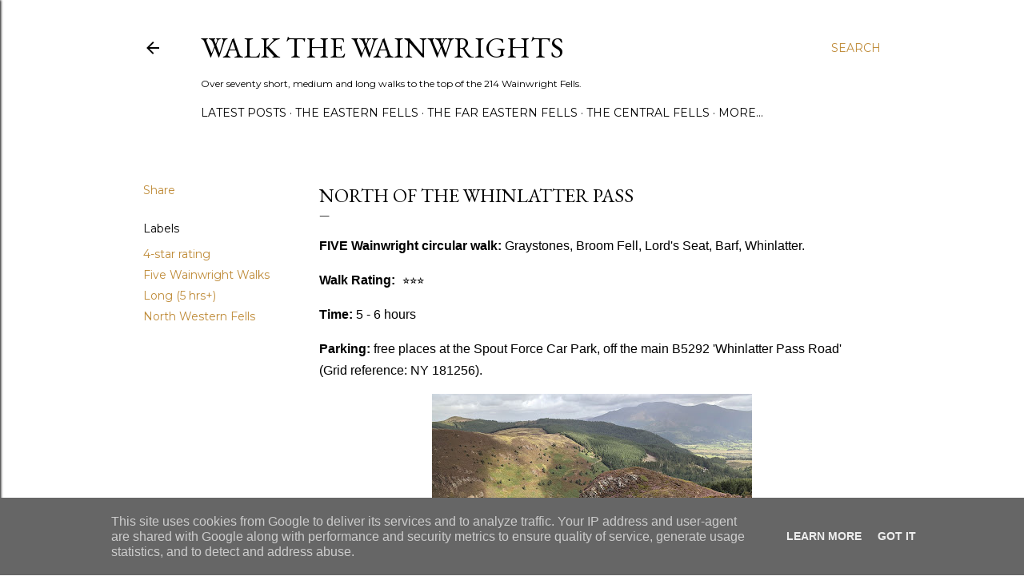

--- FILE ---
content_type: text/html; charset=UTF-8
request_url: https://www.walkwainwrights.co.uk/2022/04/north-of-whinlatter-pass.html
body_size: 27926
content:
<!DOCTYPE html>
<html dir='ltr' lang='en'>
<head>
<meta content='width=device-width, initial-scale=1' name='viewport'/>
<title>North of the Whinlatter Pass</title>
<meta content='text/html; charset=UTF-8' http-equiv='Content-Type'/>
<!-- Chrome, Firefox OS and Opera -->
<meta content='#ffffff' name='theme-color'/>
<!-- Windows Phone -->
<meta content='#ffffff' name='msapplication-navbutton-color'/>
<meta content='blogger' name='generator'/>
<link href='https://www.walkwainwrights.co.uk/favicon.ico' rel='icon' type='image/x-icon'/>
<link href='https://www.walkwainwrights.co.uk/2022/04/north-of-whinlatter-pass.html' rel='canonical'/>
<link rel="alternate" type="application/atom+xml" title="Walk the Wainwrights - Atom" href="https://www.walkwainwrights.co.uk/feeds/posts/default" />
<link rel="alternate" type="application/rss+xml" title="Walk the Wainwrights - RSS" href="https://www.walkwainwrights.co.uk/feeds/posts/default?alt=rss" />
<link rel="service.post" type="application/atom+xml" title="Walk the Wainwrights - Atom" href="https://www.blogger.com/feeds/8149701961697911679/posts/default" />

<link rel="alternate" type="application/atom+xml" title="Walk the Wainwrights - Atom" href="https://www.walkwainwrights.co.uk/feeds/5082691680214396657/comments/default" />
<!--Can't find substitution for tag [blog.ieCssRetrofitLinks]-->
<link href='https://blogger.googleusercontent.com/img/b/R29vZ2xl/AVvXsEhys_i9HE2EcrJ2Te04howDaUgGDpjAgithDD0nA8zljhjJif-3ANgvPQWwFgHMpBwb5p5vpRVZawY7IX4kNmm1mYlvUcKGKbo5NOtc5l_-O8Zi_WV3bq-oCLkyBb6uuelvdS1F71qdl_VDnQwUzpvB7NoPO1BGdAZvQrEqf4ZBBEXqzDmiMUHWJ0Tn/w400-h225/Whinlatter%20pic.jpg' rel='image_src'/>
<meta content='https://www.walkwainwrights.co.uk/2022/04/north-of-whinlatter-pass.html' property='og:url'/>
<meta content='North of the Whinlatter Pass' property='og:title'/>
<meta content='FIVE  Wainwright circular  walk:  Graystones, Broom Fell, Lord&#39;s Seat, Barf, Whinlatter. Walk Rating: ⭐ ⭐⭐⭐ Time:  5 - 6 hours  Parking:  fr...' property='og:description'/>
<meta content='https://blogger.googleusercontent.com/img/b/R29vZ2xl/AVvXsEhys_i9HE2EcrJ2Te04howDaUgGDpjAgithDD0nA8zljhjJif-3ANgvPQWwFgHMpBwb5p5vpRVZawY7IX4kNmm1mYlvUcKGKbo5NOtc5l_-O8Zi_WV3bq-oCLkyBb6uuelvdS1F71qdl_VDnQwUzpvB7NoPO1BGdAZvQrEqf4ZBBEXqzDmiMUHWJ0Tn/w1200-h630-p-k-no-nu/Whinlatter%20pic.jpg' property='og:image'/>
<style type='text/css'>@font-face{font-family:'EB Garamond';font-style:normal;font-weight:400;font-display:swap;src:url(//fonts.gstatic.com/s/ebgaramond/v32/SlGDmQSNjdsmc35JDF1K5E55YMjF_7DPuGi-6_RkCY9_WamXgHlIbvw.woff2)format('woff2');unicode-range:U+0460-052F,U+1C80-1C8A,U+20B4,U+2DE0-2DFF,U+A640-A69F,U+FE2E-FE2F;}@font-face{font-family:'EB Garamond';font-style:normal;font-weight:400;font-display:swap;src:url(//fonts.gstatic.com/s/ebgaramond/v32/SlGDmQSNjdsmc35JDF1K5E55YMjF_7DPuGi-6_RkAI9_WamXgHlIbvw.woff2)format('woff2');unicode-range:U+0301,U+0400-045F,U+0490-0491,U+04B0-04B1,U+2116;}@font-face{font-family:'EB Garamond';font-style:normal;font-weight:400;font-display:swap;src:url(//fonts.gstatic.com/s/ebgaramond/v32/SlGDmQSNjdsmc35JDF1K5E55YMjF_7DPuGi-6_RkCI9_WamXgHlIbvw.woff2)format('woff2');unicode-range:U+1F00-1FFF;}@font-face{font-family:'EB Garamond';font-style:normal;font-weight:400;font-display:swap;src:url(//fonts.gstatic.com/s/ebgaramond/v32/SlGDmQSNjdsmc35JDF1K5E55YMjF_7DPuGi-6_RkB49_WamXgHlIbvw.woff2)format('woff2');unicode-range:U+0370-0377,U+037A-037F,U+0384-038A,U+038C,U+038E-03A1,U+03A3-03FF;}@font-face{font-family:'EB Garamond';font-style:normal;font-weight:400;font-display:swap;src:url(//fonts.gstatic.com/s/ebgaramond/v32/SlGDmQSNjdsmc35JDF1K5E55YMjF_7DPuGi-6_RkC49_WamXgHlIbvw.woff2)format('woff2');unicode-range:U+0102-0103,U+0110-0111,U+0128-0129,U+0168-0169,U+01A0-01A1,U+01AF-01B0,U+0300-0301,U+0303-0304,U+0308-0309,U+0323,U+0329,U+1EA0-1EF9,U+20AB;}@font-face{font-family:'EB Garamond';font-style:normal;font-weight:400;font-display:swap;src:url(//fonts.gstatic.com/s/ebgaramond/v32/SlGDmQSNjdsmc35JDF1K5E55YMjF_7DPuGi-6_RkCo9_WamXgHlIbvw.woff2)format('woff2');unicode-range:U+0100-02BA,U+02BD-02C5,U+02C7-02CC,U+02CE-02D7,U+02DD-02FF,U+0304,U+0308,U+0329,U+1D00-1DBF,U+1E00-1E9F,U+1EF2-1EFF,U+2020,U+20A0-20AB,U+20AD-20C0,U+2113,U+2C60-2C7F,U+A720-A7FF;}@font-face{font-family:'EB Garamond';font-style:normal;font-weight:400;font-display:swap;src:url(//fonts.gstatic.com/s/ebgaramond/v32/SlGDmQSNjdsmc35JDF1K5E55YMjF_7DPuGi-6_RkBI9_WamXgHlI.woff2)format('woff2');unicode-range:U+0000-00FF,U+0131,U+0152-0153,U+02BB-02BC,U+02C6,U+02DA,U+02DC,U+0304,U+0308,U+0329,U+2000-206F,U+20AC,U+2122,U+2191,U+2193,U+2212,U+2215,U+FEFF,U+FFFD;}@font-face{font-family:'Lora';font-style:normal;font-weight:400;font-display:swap;src:url(//fonts.gstatic.com/s/lora/v37/0QI6MX1D_JOuGQbT0gvTJPa787weuxJMkq18ndeYxZ2JTg.woff2)format('woff2');unicode-range:U+0460-052F,U+1C80-1C8A,U+20B4,U+2DE0-2DFF,U+A640-A69F,U+FE2E-FE2F;}@font-face{font-family:'Lora';font-style:normal;font-weight:400;font-display:swap;src:url(//fonts.gstatic.com/s/lora/v37/0QI6MX1D_JOuGQbT0gvTJPa787weuxJFkq18ndeYxZ2JTg.woff2)format('woff2');unicode-range:U+0301,U+0400-045F,U+0490-0491,U+04B0-04B1,U+2116;}@font-face{font-family:'Lora';font-style:normal;font-weight:400;font-display:swap;src:url(//fonts.gstatic.com/s/lora/v37/0QI6MX1D_JOuGQbT0gvTJPa787weuxI9kq18ndeYxZ2JTg.woff2)format('woff2');unicode-range:U+0302-0303,U+0305,U+0307-0308,U+0310,U+0312,U+0315,U+031A,U+0326-0327,U+032C,U+032F-0330,U+0332-0333,U+0338,U+033A,U+0346,U+034D,U+0391-03A1,U+03A3-03A9,U+03B1-03C9,U+03D1,U+03D5-03D6,U+03F0-03F1,U+03F4-03F5,U+2016-2017,U+2034-2038,U+203C,U+2040,U+2043,U+2047,U+2050,U+2057,U+205F,U+2070-2071,U+2074-208E,U+2090-209C,U+20D0-20DC,U+20E1,U+20E5-20EF,U+2100-2112,U+2114-2115,U+2117-2121,U+2123-214F,U+2190,U+2192,U+2194-21AE,U+21B0-21E5,U+21F1-21F2,U+21F4-2211,U+2213-2214,U+2216-22FF,U+2308-230B,U+2310,U+2319,U+231C-2321,U+2336-237A,U+237C,U+2395,U+239B-23B7,U+23D0,U+23DC-23E1,U+2474-2475,U+25AF,U+25B3,U+25B7,U+25BD,U+25C1,U+25CA,U+25CC,U+25FB,U+266D-266F,U+27C0-27FF,U+2900-2AFF,U+2B0E-2B11,U+2B30-2B4C,U+2BFE,U+3030,U+FF5B,U+FF5D,U+1D400-1D7FF,U+1EE00-1EEFF;}@font-face{font-family:'Lora';font-style:normal;font-weight:400;font-display:swap;src:url(//fonts.gstatic.com/s/lora/v37/0QI6MX1D_JOuGQbT0gvTJPa787weuxIvkq18ndeYxZ2JTg.woff2)format('woff2');unicode-range:U+0001-000C,U+000E-001F,U+007F-009F,U+20DD-20E0,U+20E2-20E4,U+2150-218F,U+2190,U+2192,U+2194-2199,U+21AF,U+21E6-21F0,U+21F3,U+2218-2219,U+2299,U+22C4-22C6,U+2300-243F,U+2440-244A,U+2460-24FF,U+25A0-27BF,U+2800-28FF,U+2921-2922,U+2981,U+29BF,U+29EB,U+2B00-2BFF,U+4DC0-4DFF,U+FFF9-FFFB,U+10140-1018E,U+10190-1019C,U+101A0,U+101D0-101FD,U+102E0-102FB,U+10E60-10E7E,U+1D2C0-1D2D3,U+1D2E0-1D37F,U+1F000-1F0FF,U+1F100-1F1AD,U+1F1E6-1F1FF,U+1F30D-1F30F,U+1F315,U+1F31C,U+1F31E,U+1F320-1F32C,U+1F336,U+1F378,U+1F37D,U+1F382,U+1F393-1F39F,U+1F3A7-1F3A8,U+1F3AC-1F3AF,U+1F3C2,U+1F3C4-1F3C6,U+1F3CA-1F3CE,U+1F3D4-1F3E0,U+1F3ED,U+1F3F1-1F3F3,U+1F3F5-1F3F7,U+1F408,U+1F415,U+1F41F,U+1F426,U+1F43F,U+1F441-1F442,U+1F444,U+1F446-1F449,U+1F44C-1F44E,U+1F453,U+1F46A,U+1F47D,U+1F4A3,U+1F4B0,U+1F4B3,U+1F4B9,U+1F4BB,U+1F4BF,U+1F4C8-1F4CB,U+1F4D6,U+1F4DA,U+1F4DF,U+1F4E3-1F4E6,U+1F4EA-1F4ED,U+1F4F7,U+1F4F9-1F4FB,U+1F4FD-1F4FE,U+1F503,U+1F507-1F50B,U+1F50D,U+1F512-1F513,U+1F53E-1F54A,U+1F54F-1F5FA,U+1F610,U+1F650-1F67F,U+1F687,U+1F68D,U+1F691,U+1F694,U+1F698,U+1F6AD,U+1F6B2,U+1F6B9-1F6BA,U+1F6BC,U+1F6C6-1F6CF,U+1F6D3-1F6D7,U+1F6E0-1F6EA,U+1F6F0-1F6F3,U+1F6F7-1F6FC,U+1F700-1F7FF,U+1F800-1F80B,U+1F810-1F847,U+1F850-1F859,U+1F860-1F887,U+1F890-1F8AD,U+1F8B0-1F8BB,U+1F8C0-1F8C1,U+1F900-1F90B,U+1F93B,U+1F946,U+1F984,U+1F996,U+1F9E9,U+1FA00-1FA6F,U+1FA70-1FA7C,U+1FA80-1FA89,U+1FA8F-1FAC6,U+1FACE-1FADC,U+1FADF-1FAE9,U+1FAF0-1FAF8,U+1FB00-1FBFF;}@font-face{font-family:'Lora';font-style:normal;font-weight:400;font-display:swap;src:url(//fonts.gstatic.com/s/lora/v37/0QI6MX1D_JOuGQbT0gvTJPa787weuxJOkq18ndeYxZ2JTg.woff2)format('woff2');unicode-range:U+0102-0103,U+0110-0111,U+0128-0129,U+0168-0169,U+01A0-01A1,U+01AF-01B0,U+0300-0301,U+0303-0304,U+0308-0309,U+0323,U+0329,U+1EA0-1EF9,U+20AB;}@font-face{font-family:'Lora';font-style:normal;font-weight:400;font-display:swap;src:url(//fonts.gstatic.com/s/lora/v37/0QI6MX1D_JOuGQbT0gvTJPa787weuxJPkq18ndeYxZ2JTg.woff2)format('woff2');unicode-range:U+0100-02BA,U+02BD-02C5,U+02C7-02CC,U+02CE-02D7,U+02DD-02FF,U+0304,U+0308,U+0329,U+1D00-1DBF,U+1E00-1E9F,U+1EF2-1EFF,U+2020,U+20A0-20AB,U+20AD-20C0,U+2113,U+2C60-2C7F,U+A720-A7FF;}@font-face{font-family:'Lora';font-style:normal;font-weight:400;font-display:swap;src:url(//fonts.gstatic.com/s/lora/v37/0QI6MX1D_JOuGQbT0gvTJPa787weuxJBkq18ndeYxZ0.woff2)format('woff2');unicode-range:U+0000-00FF,U+0131,U+0152-0153,U+02BB-02BC,U+02C6,U+02DA,U+02DC,U+0304,U+0308,U+0329,U+2000-206F,U+20AC,U+2122,U+2191,U+2193,U+2212,U+2215,U+FEFF,U+FFFD;}@font-face{font-family:'Montserrat';font-style:normal;font-weight:400;font-display:swap;src:url(//fonts.gstatic.com/s/montserrat/v31/JTUSjIg1_i6t8kCHKm459WRhyyTh89ZNpQ.woff2)format('woff2');unicode-range:U+0460-052F,U+1C80-1C8A,U+20B4,U+2DE0-2DFF,U+A640-A69F,U+FE2E-FE2F;}@font-face{font-family:'Montserrat';font-style:normal;font-weight:400;font-display:swap;src:url(//fonts.gstatic.com/s/montserrat/v31/JTUSjIg1_i6t8kCHKm459W1hyyTh89ZNpQ.woff2)format('woff2');unicode-range:U+0301,U+0400-045F,U+0490-0491,U+04B0-04B1,U+2116;}@font-face{font-family:'Montserrat';font-style:normal;font-weight:400;font-display:swap;src:url(//fonts.gstatic.com/s/montserrat/v31/JTUSjIg1_i6t8kCHKm459WZhyyTh89ZNpQ.woff2)format('woff2');unicode-range:U+0102-0103,U+0110-0111,U+0128-0129,U+0168-0169,U+01A0-01A1,U+01AF-01B0,U+0300-0301,U+0303-0304,U+0308-0309,U+0323,U+0329,U+1EA0-1EF9,U+20AB;}@font-face{font-family:'Montserrat';font-style:normal;font-weight:400;font-display:swap;src:url(//fonts.gstatic.com/s/montserrat/v31/JTUSjIg1_i6t8kCHKm459WdhyyTh89ZNpQ.woff2)format('woff2');unicode-range:U+0100-02BA,U+02BD-02C5,U+02C7-02CC,U+02CE-02D7,U+02DD-02FF,U+0304,U+0308,U+0329,U+1D00-1DBF,U+1E00-1E9F,U+1EF2-1EFF,U+2020,U+20A0-20AB,U+20AD-20C0,U+2113,U+2C60-2C7F,U+A720-A7FF;}@font-face{font-family:'Montserrat';font-style:normal;font-weight:400;font-display:swap;src:url(//fonts.gstatic.com/s/montserrat/v31/JTUSjIg1_i6t8kCHKm459WlhyyTh89Y.woff2)format('woff2');unicode-range:U+0000-00FF,U+0131,U+0152-0153,U+02BB-02BC,U+02C6,U+02DA,U+02DC,U+0304,U+0308,U+0329,U+2000-206F,U+20AC,U+2122,U+2191,U+2193,U+2212,U+2215,U+FEFF,U+FFFD;}@font-face{font-family:'Montserrat';font-style:normal;font-weight:700;font-display:swap;src:url(//fonts.gstatic.com/s/montserrat/v31/JTUSjIg1_i6t8kCHKm459WRhyyTh89ZNpQ.woff2)format('woff2');unicode-range:U+0460-052F,U+1C80-1C8A,U+20B4,U+2DE0-2DFF,U+A640-A69F,U+FE2E-FE2F;}@font-face{font-family:'Montserrat';font-style:normal;font-weight:700;font-display:swap;src:url(//fonts.gstatic.com/s/montserrat/v31/JTUSjIg1_i6t8kCHKm459W1hyyTh89ZNpQ.woff2)format('woff2');unicode-range:U+0301,U+0400-045F,U+0490-0491,U+04B0-04B1,U+2116;}@font-face{font-family:'Montserrat';font-style:normal;font-weight:700;font-display:swap;src:url(//fonts.gstatic.com/s/montserrat/v31/JTUSjIg1_i6t8kCHKm459WZhyyTh89ZNpQ.woff2)format('woff2');unicode-range:U+0102-0103,U+0110-0111,U+0128-0129,U+0168-0169,U+01A0-01A1,U+01AF-01B0,U+0300-0301,U+0303-0304,U+0308-0309,U+0323,U+0329,U+1EA0-1EF9,U+20AB;}@font-face{font-family:'Montserrat';font-style:normal;font-weight:700;font-display:swap;src:url(//fonts.gstatic.com/s/montserrat/v31/JTUSjIg1_i6t8kCHKm459WdhyyTh89ZNpQ.woff2)format('woff2');unicode-range:U+0100-02BA,U+02BD-02C5,U+02C7-02CC,U+02CE-02D7,U+02DD-02FF,U+0304,U+0308,U+0329,U+1D00-1DBF,U+1E00-1E9F,U+1EF2-1EFF,U+2020,U+20A0-20AB,U+20AD-20C0,U+2113,U+2C60-2C7F,U+A720-A7FF;}@font-face{font-family:'Montserrat';font-style:normal;font-weight:700;font-display:swap;src:url(//fonts.gstatic.com/s/montserrat/v31/JTUSjIg1_i6t8kCHKm459WlhyyTh89Y.woff2)format('woff2');unicode-range:U+0000-00FF,U+0131,U+0152-0153,U+02BB-02BC,U+02C6,U+02DA,U+02DC,U+0304,U+0308,U+0329,U+2000-206F,U+20AC,U+2122,U+2191,U+2193,U+2212,U+2215,U+FEFF,U+FFFD;}</style>
<style id='page-skin-1' type='text/css'><!--
/*! normalize.css v3.0.1 | MIT License | git.io/normalize */html{font-family:sans-serif;-ms-text-size-adjust:100%;-webkit-text-size-adjust:100%}body{margin:0}article,aside,details,figcaption,figure,footer,header,hgroup,main,nav,section,summary{display:block}audio,canvas,progress,video{display:inline-block;vertical-align:baseline}audio:not([controls]){display:none;height:0}[hidden],template{display:none}a{background:transparent}a:active,a:hover{outline:0}abbr[title]{border-bottom:1px dotted}b,strong{font-weight:bold}dfn{font-style:italic}h1{font-size:2em;margin:.67em 0}mark{background:#ff0;color:#000}small{font-size:80%}sub,sup{font-size:75%;line-height:0;position:relative;vertical-align:baseline}sup{top:-0.5em}sub{bottom:-0.25em}img{border:0}svg:not(:root){overflow:hidden}figure{margin:1em 40px}hr{-moz-box-sizing:content-box;box-sizing:content-box;height:0}pre{overflow:auto}code,kbd,pre,samp{font-family:monospace,monospace;font-size:1em}button,input,optgroup,select,textarea{color:inherit;font:inherit;margin:0}button{overflow:visible}button,select{text-transform:none}button,html input[type="button"],input[type="reset"],input[type="submit"]{-webkit-appearance:button;cursor:pointer}button[disabled],html input[disabled]{cursor:default}button::-moz-focus-inner,input::-moz-focus-inner{border:0;padding:0}input{line-height:normal}input[type="checkbox"],input[type="radio"]{box-sizing:border-box;padding:0}input[type="number"]::-webkit-inner-spin-button,input[type="number"]::-webkit-outer-spin-button{height:auto}input[type="search"]{-webkit-appearance:textfield;-moz-box-sizing:content-box;-webkit-box-sizing:content-box;box-sizing:content-box}input[type="search"]::-webkit-search-cancel-button,input[type="search"]::-webkit-search-decoration{-webkit-appearance:none}fieldset{border:1px solid #c0c0c0;margin:0 2px;padding:.35em .625em .75em}legend{border:0;padding:0}textarea{overflow:auto}optgroup{font-weight:bold}table{border-collapse:collapse;border-spacing:0}td,th{padding:0}
/*!************************************************
* Blogger Template Style
* Name: Soho
**************************************************/
body{
overflow-wrap:break-word;
word-break:break-word;
word-wrap:break-word
}
.hidden{
display:none
}
.invisible{
visibility:hidden
}
.container::after,.float-container::after{
clear:both;
content:"";
display:table
}
.clearboth{
clear:both
}
#comments .comment .comment-actions,.subscribe-popup .FollowByEmail .follow-by-email-submit{
background:0 0;
border:0;
box-shadow:none;
color:#bf8b38;
cursor:pointer;
font-size:14px;
font-weight:700;
outline:0;
text-decoration:none;
text-transform:uppercase;
width:auto
}
.dim-overlay{
background-color:rgba(0,0,0,.54);
height:100vh;
left:0;
position:fixed;
top:0;
width:100%
}
#sharing-dim-overlay{
background-color:transparent
}
input::-ms-clear{
display:none
}
.blogger-logo,.svg-icon-24.blogger-logo{
fill:#ff9800;
opacity:1
}
.loading-spinner-large{
-webkit-animation:mspin-rotate 1.568s infinite linear;
animation:mspin-rotate 1.568s infinite linear;
height:48px;
overflow:hidden;
position:absolute;
width:48px;
z-index:200
}
.loading-spinner-large>div{
-webkit-animation:mspin-revrot 5332ms infinite steps(4);
animation:mspin-revrot 5332ms infinite steps(4)
}
.loading-spinner-large>div>div{
-webkit-animation:mspin-singlecolor-large-film 1333ms infinite steps(81);
animation:mspin-singlecolor-large-film 1333ms infinite steps(81);
background-size:100%;
height:48px;
width:3888px
}
.mspin-black-large>div>div,.mspin-grey_54-large>div>div{
background-image:url(https://www.blogblog.com/indie/mspin_black_large.svg)
}
.mspin-white-large>div>div{
background-image:url(https://www.blogblog.com/indie/mspin_white_large.svg)
}
.mspin-grey_54-large{
opacity:.54
}
@-webkit-keyframes mspin-singlecolor-large-film{
from{
-webkit-transform:translateX(0);
transform:translateX(0)
}
to{
-webkit-transform:translateX(-3888px);
transform:translateX(-3888px)
}
}
@keyframes mspin-singlecolor-large-film{
from{
-webkit-transform:translateX(0);
transform:translateX(0)
}
to{
-webkit-transform:translateX(-3888px);
transform:translateX(-3888px)
}
}
@-webkit-keyframes mspin-rotate{
from{
-webkit-transform:rotate(0);
transform:rotate(0)
}
to{
-webkit-transform:rotate(360deg);
transform:rotate(360deg)
}
}
@keyframes mspin-rotate{
from{
-webkit-transform:rotate(0);
transform:rotate(0)
}
to{
-webkit-transform:rotate(360deg);
transform:rotate(360deg)
}
}
@-webkit-keyframes mspin-revrot{
from{
-webkit-transform:rotate(0);
transform:rotate(0)
}
to{
-webkit-transform:rotate(-360deg);
transform:rotate(-360deg)
}
}
@keyframes mspin-revrot{
from{
-webkit-transform:rotate(0);
transform:rotate(0)
}
to{
-webkit-transform:rotate(-360deg);
transform:rotate(-360deg)
}
}
.skip-navigation{
background-color:#fff;
box-sizing:border-box;
color:#000;
display:block;
height:0;
left:0;
line-height:50px;
overflow:hidden;
padding-top:0;
position:fixed;
text-align:center;
top:0;
-webkit-transition:box-shadow .3s,height .3s,padding-top .3s;
transition:box-shadow .3s,height .3s,padding-top .3s;
width:100%;
z-index:900
}
.skip-navigation:focus{
box-shadow:0 4px 5px 0 rgba(0,0,0,.14),0 1px 10px 0 rgba(0,0,0,.12),0 2px 4px -1px rgba(0,0,0,.2);
height:50px
}
#main{
outline:0
}
.main-heading{
position:absolute;
clip:rect(1px,1px,1px,1px);
padding:0;
border:0;
height:1px;
width:1px;
overflow:hidden
}
.Attribution{
margin-top:1em;
text-align:center
}
.Attribution .blogger img,.Attribution .blogger svg{
vertical-align:bottom
}
.Attribution .blogger img{
margin-right:.5em
}
.Attribution div{
line-height:24px;
margin-top:.5em
}
.Attribution .copyright,.Attribution .image-attribution{
font-size:.7em;
margin-top:1.5em
}
.BLOG_mobile_video_class{
display:none
}
.bg-photo{
background-attachment:scroll!important
}
body .CSS_LIGHTBOX{
z-index:900
}
.extendable .show-less,.extendable .show-more{
border-color:#bf8b38;
color:#bf8b38;
margin-top:8px
}
.extendable .show-less.hidden,.extendable .show-more.hidden{
display:none
}
.inline-ad{
display:none;
max-width:100%;
overflow:hidden
}
.adsbygoogle{
display:block
}
#cookieChoiceInfo{
bottom:0;
top:auto
}
iframe.b-hbp-video{
border:0
}
.post-body img{
max-width:100%
}
.post-body iframe{
max-width:100%
}
.post-body a[imageanchor="1"]{
display:inline-block
}
.byline{
margin-right:1em
}
.byline:last-child{
margin-right:0
}
.link-copied-dialog{
max-width:520px;
outline:0
}
.link-copied-dialog .modal-dialog-buttons{
margin-top:8px
}
.link-copied-dialog .goog-buttonset-default{
background:0 0;
border:0
}
.link-copied-dialog .goog-buttonset-default:focus{
outline:0
}
.paging-control-container{
margin-bottom:16px
}
.paging-control-container .paging-control{
display:inline-block
}
.paging-control-container .comment-range-text::after,.paging-control-container .paging-control{
color:#bf8b38
}
.paging-control-container .comment-range-text,.paging-control-container .paging-control{
margin-right:8px
}
.paging-control-container .comment-range-text::after,.paging-control-container .paging-control::after{
content:"\b7";
cursor:default;
padding-left:8px;
pointer-events:none
}
.paging-control-container .comment-range-text:last-child::after,.paging-control-container .paging-control:last-child::after{
content:none
}
.byline.reactions iframe{
height:20px
}
.b-notification{
color:#000;
background-color:#fff;
border-bottom:solid 1px #000;
box-sizing:border-box;
padding:16px 32px;
text-align:center
}
.b-notification.visible{
-webkit-transition:margin-top .3s cubic-bezier(.4,0,.2,1);
transition:margin-top .3s cubic-bezier(.4,0,.2,1)
}
.b-notification.invisible{
position:absolute
}
.b-notification-close{
position:absolute;
right:8px;
top:8px
}
.no-posts-message{
line-height:40px;
text-align:center
}
@media screen and (max-width:1162px){
body.item-view .post-body a[imageanchor="1"][style*="float: left;"],body.item-view .post-body a[imageanchor="1"][style*="float: right;"]{
float:none!important;
clear:none!important
}
body.item-view .post-body a[imageanchor="1"] img{
display:block;
height:auto;
margin:0 auto
}
body.item-view .post-body>.separator:first-child>a[imageanchor="1"]:first-child{
margin-top:20px
}
.post-body a[imageanchor]{
display:block
}
body.item-view .post-body a[imageanchor="1"]{
margin-left:0!important;
margin-right:0!important
}
body.item-view .post-body a[imageanchor="1"]+a[imageanchor="1"]{
margin-top:16px
}
}
.item-control{
display:none
}
#comments{
border-top:1px dashed rgba(0,0,0,.54);
margin-top:20px;
padding:20px
}
#comments .comment-thread ol{
margin:0;
padding-left:0;
padding-left:0
}
#comments .comment .comment-replybox-single,#comments .comment-thread .comment-replies{
margin-left:60px
}
#comments .comment-thread .thread-count{
display:none
}
#comments .comment{
list-style-type:none;
padding:0 0 30px;
position:relative
}
#comments .comment .comment{
padding-bottom:8px
}
.comment .avatar-image-container{
position:absolute
}
.comment .avatar-image-container img{
border-radius:50%
}
.avatar-image-container svg,.comment .avatar-image-container .avatar-icon{
border-radius:50%;
border:solid 1px #000000;
box-sizing:border-box;
fill:#000000;
height:35px;
margin:0;
padding:7px;
width:35px
}
.comment .comment-block{
margin-top:10px;
margin-left:60px;
padding-bottom:0
}
#comments .comment-author-header-wrapper{
margin-left:40px
}
#comments .comment .thread-expanded .comment-block{
padding-bottom:20px
}
#comments .comment .comment-header .user,#comments .comment .comment-header .user a{
color:#000000;
font-style:normal;
font-weight:700
}
#comments .comment .comment-actions{
bottom:0;
margin-bottom:15px;
position:absolute
}
#comments .comment .comment-actions>*{
margin-right:8px
}
#comments .comment .comment-header .datetime{
bottom:0;
color:#000000;
display:inline-block;
font-size:13px;
font-style:italic;
margin-left:8px
}
#comments .comment .comment-footer .comment-timestamp a,#comments .comment .comment-header .datetime a{
color:#000000
}
#comments .comment .comment-content,.comment .comment-body{
margin-top:12px;
word-break:break-word
}
.comment-body{
margin-bottom:12px
}
#comments.embed[data-num-comments="0"]{
border:0;
margin-top:0;
padding-top:0
}
#comments.embed[data-num-comments="0"] #comment-post-message,#comments.embed[data-num-comments="0"] div.comment-form>p,#comments.embed[data-num-comments="0"] p.comment-footer{
display:none
}
#comment-editor-src{
display:none
}
.comments .comments-content .loadmore.loaded{
max-height:0;
opacity:0;
overflow:hidden
}
.extendable .remaining-items{
height:0;
overflow:hidden;
-webkit-transition:height .3s cubic-bezier(.4,0,.2,1);
transition:height .3s cubic-bezier(.4,0,.2,1)
}
.extendable .remaining-items.expanded{
height:auto
}
.svg-icon-24,.svg-icon-24-button{
cursor:pointer;
height:24px;
width:24px;
min-width:24px
}
.touch-icon{
margin:-12px;
padding:12px
}
.touch-icon:active,.touch-icon:focus{
background-color:rgba(153,153,153,.4);
border-radius:50%
}
svg:not(:root).touch-icon{
overflow:visible
}
html[dir=rtl] .rtl-reversible-icon{
-webkit-transform:scaleX(-1);
-ms-transform:scaleX(-1);
transform:scaleX(-1)
}
.svg-icon-24-button,.touch-icon-button{
background:0 0;
border:0;
margin:0;
outline:0;
padding:0
}
.touch-icon-button .touch-icon:active,.touch-icon-button .touch-icon:focus{
background-color:transparent
}
.touch-icon-button:active .touch-icon,.touch-icon-button:focus .touch-icon{
background-color:rgba(153,153,153,.4);
border-radius:50%
}
.Profile .default-avatar-wrapper .avatar-icon{
border-radius:50%;
border:solid 1px #000000;
box-sizing:border-box;
fill:#000000;
margin:0
}
.Profile .individual .default-avatar-wrapper .avatar-icon{
padding:25px
}
.Profile .individual .avatar-icon,.Profile .individual .profile-img{
height:120px;
width:120px
}
.Profile .team .default-avatar-wrapper .avatar-icon{
padding:8px
}
.Profile .team .avatar-icon,.Profile .team .default-avatar-wrapper,.Profile .team .profile-img{
height:40px;
width:40px
}
.snippet-container{
margin:0;
position:relative;
overflow:hidden
}
.snippet-fade{
bottom:0;
box-sizing:border-box;
position:absolute;
width:96px
}
.snippet-fade{
right:0
}
.snippet-fade:after{
content:"\2026"
}
.snippet-fade:after{
float:right
}
.centered-top-container.sticky{
left:0;
position:fixed;
right:0;
top:0;
width:auto;
z-index:50;
-webkit-transition-property:opacity,-webkit-transform;
transition-property:opacity,-webkit-transform;
transition-property:transform,opacity;
transition-property:transform,opacity,-webkit-transform;
-webkit-transition-duration:.2s;
transition-duration:.2s;
-webkit-transition-timing-function:cubic-bezier(.4,0,.2,1);
transition-timing-function:cubic-bezier(.4,0,.2,1)
}
.centered-top-placeholder{
display:none
}
.collapsed-header .centered-top-placeholder{
display:block
}
.centered-top-container .Header .replaced h1,.centered-top-placeholder .Header .replaced h1{
display:none
}
.centered-top-container.sticky .Header .replaced h1{
display:block
}
.centered-top-container.sticky .Header .header-widget{
background:0 0
}
.centered-top-container.sticky .Header .header-image-wrapper{
display:none
}
.centered-top-container img,.centered-top-placeholder img{
max-width:100%
}
.collapsible{
-webkit-transition:height .3s cubic-bezier(.4,0,.2,1);
transition:height .3s cubic-bezier(.4,0,.2,1)
}
.collapsible,.collapsible>summary{
display:block;
overflow:hidden
}
.collapsible>:not(summary){
display:none
}
.collapsible[open]>:not(summary){
display:block
}
.collapsible:focus,.collapsible>summary:focus{
outline:0
}
.collapsible>summary{
cursor:pointer;
display:block;
padding:0
}
.collapsible:focus>summary,.collapsible>summary:focus{
background-color:transparent
}
.collapsible>summary::-webkit-details-marker{
display:none
}
.collapsible-title{
-webkit-box-align:center;
-webkit-align-items:center;
-ms-flex-align:center;
align-items:center;
display:-webkit-box;
display:-webkit-flex;
display:-ms-flexbox;
display:flex
}
.collapsible-title .title{
-webkit-box-flex:1;
-webkit-flex:1 1 auto;
-ms-flex:1 1 auto;
flex:1 1 auto;
-webkit-box-ordinal-group:1;
-webkit-order:0;
-ms-flex-order:0;
order:0;
overflow:hidden;
text-overflow:ellipsis;
white-space:nowrap
}
.collapsible-title .chevron-down,.collapsible[open] .collapsible-title .chevron-up{
display:block
}
.collapsible-title .chevron-up,.collapsible[open] .collapsible-title .chevron-down{
display:none
}
.flat-button{
cursor:pointer;
display:inline-block;
font-weight:700;
text-transform:uppercase;
border-radius:2px;
padding:8px;
margin:-8px
}
.flat-icon-button{
background:0 0;
border:0;
margin:0;
outline:0;
padding:0;
margin:-12px;
padding:12px;
cursor:pointer;
box-sizing:content-box;
display:inline-block;
line-height:0
}
.flat-icon-button,.flat-icon-button .splash-wrapper{
border-radius:50%
}
.flat-icon-button .splash.animate{
-webkit-animation-duration:.3s;
animation-duration:.3s
}
.overflowable-container{
max-height:28px;
overflow:hidden;
position:relative
}
.overflow-button{
cursor:pointer
}
#overflowable-dim-overlay{
background:0 0
}
.overflow-popup{
box-shadow:0 2px 2px 0 rgba(0,0,0,.14),0 3px 1px -2px rgba(0,0,0,.2),0 1px 5px 0 rgba(0,0,0,.12);
background-color:#ffffff;
left:0;
max-width:calc(100% - 32px);
position:absolute;
top:0;
visibility:hidden;
z-index:101
}
.overflow-popup ul{
list-style:none
}
.overflow-popup .tabs li,.overflow-popup li{
display:block;
height:auto
}
.overflow-popup .tabs li{
padding-left:0;
padding-right:0
}
.overflow-button.hidden,.overflow-popup .tabs li.hidden,.overflow-popup li.hidden{
display:none
}
.search{
display:-webkit-box;
display:-webkit-flex;
display:-ms-flexbox;
display:flex;
line-height:24px;
width:24px
}
.search.focused{
width:100%
}
.search.focused .section{
width:100%
}
.search form{
z-index:101
}
.search h3{
display:none
}
.search form{
display:-webkit-box;
display:-webkit-flex;
display:-ms-flexbox;
display:flex;
-webkit-box-flex:1;
-webkit-flex:1 0 0;
-ms-flex:1 0 0px;
flex:1 0 0;
border-bottom:solid 1px transparent;
padding-bottom:8px
}
.search form>*{
display:none
}
.search.focused form>*{
display:block
}
.search .search-input label{
display:none
}
.centered-top-placeholder.cloned .search form{
z-index:30
}
.search.focused form{
border-color:#000000;
position:relative;
width:auto
}
.collapsed-header .centered-top-container .search.focused form{
border-bottom-color:transparent
}
.search-expand{
-webkit-box-flex:0;
-webkit-flex:0 0 auto;
-ms-flex:0 0 auto;
flex:0 0 auto
}
.search-expand-text{
display:none
}
.search-close{
display:inline;
vertical-align:middle
}
.search-input{
-webkit-box-flex:1;
-webkit-flex:1 0 1px;
-ms-flex:1 0 1px;
flex:1 0 1px
}
.search-input input{
background:0 0;
border:0;
box-sizing:border-box;
color:#000000;
display:inline-block;
outline:0;
width:calc(100% - 48px)
}
.search-input input.no-cursor{
color:transparent;
text-shadow:0 0 0 #000000
}
.collapsed-header .centered-top-container .search-action,.collapsed-header .centered-top-container .search-input input{
color:#000000
}
.collapsed-header .centered-top-container .search-input input.no-cursor{
color:transparent;
text-shadow:0 0 0 #000000
}
.collapsed-header .centered-top-container .search-input input.no-cursor:focus,.search-input input.no-cursor:focus{
outline:0
}
.search-focused>*{
visibility:hidden
}
.search-focused .search,.search-focused .search-icon{
visibility:visible
}
.search.focused .search-action{
display:block
}
.search.focused .search-action:disabled{
opacity:.3
}
.widget.Sharing .sharing-button{
display:none
}
.widget.Sharing .sharing-buttons li{
padding:0
}
.widget.Sharing .sharing-buttons li span{
display:none
}
.post-share-buttons{
position:relative
}
.centered-bottom .share-buttons .svg-icon-24,.share-buttons .svg-icon-24{
fill:#000000
}
.sharing-open.touch-icon-button:active .touch-icon,.sharing-open.touch-icon-button:focus .touch-icon{
background-color:transparent
}
.share-buttons{
background-color:#ffffff;
border-radius:2px;
box-shadow:0 2px 2px 0 rgba(0,0,0,.14),0 3px 1px -2px rgba(0,0,0,.2),0 1px 5px 0 rgba(0,0,0,.12);
color:#000000;
list-style:none;
margin:0;
padding:8px 0;
position:absolute;
top:-11px;
min-width:200px;
z-index:101
}
.share-buttons.hidden{
display:none
}
.sharing-button{
background:0 0;
border:0;
margin:0;
outline:0;
padding:0;
cursor:pointer
}
.share-buttons li{
margin:0;
height:48px
}
.share-buttons li:last-child{
margin-bottom:0
}
.share-buttons li .sharing-platform-button{
box-sizing:border-box;
cursor:pointer;
display:block;
height:100%;
margin-bottom:0;
padding:0 16px;
position:relative;
width:100%
}
.share-buttons li .sharing-platform-button:focus,.share-buttons li .sharing-platform-button:hover{
background-color:rgba(128,128,128,.1);
outline:0
}
.share-buttons li svg[class*=" sharing-"],.share-buttons li svg[class^=sharing-]{
position:absolute;
top:10px
}
.share-buttons li span.sharing-platform-button{
position:relative;
top:0
}
.share-buttons li .platform-sharing-text{
display:block;
font-size:16px;
line-height:48px;
white-space:nowrap
}
.share-buttons li .platform-sharing-text{
margin-left:56px
}
.sidebar-container{
background-color:#f7f7f7;
max-width:284px;
overflow-y:auto;
-webkit-transition-property:-webkit-transform;
transition-property:-webkit-transform;
transition-property:transform;
transition-property:transform,-webkit-transform;
-webkit-transition-duration:.3s;
transition-duration:.3s;
-webkit-transition-timing-function:cubic-bezier(0,0,.2,1);
transition-timing-function:cubic-bezier(0,0,.2,1);
width:284px;
z-index:101;
-webkit-overflow-scrolling:touch
}
.sidebar-container .navigation{
line-height:0;
padding:16px
}
.sidebar-container .sidebar-back{
cursor:pointer
}
.sidebar-container .widget{
background:0 0;
margin:0 16px;
padding:16px 0
}
.sidebar-container .widget .title{
color:#000000;
margin:0
}
.sidebar-container .widget ul{
list-style:none;
margin:0;
padding:0
}
.sidebar-container .widget ul ul{
margin-left:1em
}
.sidebar-container .widget li{
font-size:16px;
line-height:normal
}
.sidebar-container .widget+.widget{
border-top:1px dashed #000000
}
.BlogArchive li{
margin:16px 0
}
.BlogArchive li:last-child{
margin-bottom:0
}
.Label li a{
display:inline-block
}
.BlogArchive .post-count,.Label .label-count{
float:right;
margin-left:.25em
}
.BlogArchive .post-count::before,.Label .label-count::before{
content:"("
}
.BlogArchive .post-count::after,.Label .label-count::after{
content:")"
}
.widget.Translate .skiptranslate>div{
display:block!important
}
.widget.Profile .profile-link{
display:-webkit-box;
display:-webkit-flex;
display:-ms-flexbox;
display:flex
}
.widget.Profile .team-member .default-avatar-wrapper,.widget.Profile .team-member .profile-img{
-webkit-box-flex:0;
-webkit-flex:0 0 auto;
-ms-flex:0 0 auto;
flex:0 0 auto;
margin-right:1em
}
.widget.Profile .individual .profile-link{
-webkit-box-orient:vertical;
-webkit-box-direction:normal;
-webkit-flex-direction:column;
-ms-flex-direction:column;
flex-direction:column
}
.widget.Profile .team .profile-link .profile-name{
-webkit-align-self:center;
-ms-flex-item-align:center;
align-self:center;
display:block;
-webkit-box-flex:1;
-webkit-flex:1 1 auto;
-ms-flex:1 1 auto;
flex:1 1 auto
}
.dim-overlay{
background-color:rgba(0,0,0,.54);
z-index:100
}
body.sidebar-visible{
overflow-y:hidden
}
@media screen and (max-width:1439px){
.sidebar-container{
bottom:0;
position:fixed;
top:0;
left:0;
right:auto
}
.sidebar-container.sidebar-invisible{
-webkit-transition-timing-function:cubic-bezier(.4,0,.6,1);
transition-timing-function:cubic-bezier(.4,0,.6,1)
}
html[dir=ltr] .sidebar-container.sidebar-invisible{
-webkit-transform:translateX(-284px);
-ms-transform:translateX(-284px);
transform:translateX(-284px)
}
html[dir=rtl] .sidebar-container.sidebar-invisible{
-webkit-transform:translateX(284px);
-ms-transform:translateX(284px);
transform:translateX(284px)
}
}
@media screen and (min-width:1440px){
.sidebar-container{
position:absolute;
top:0;
left:0;
right:auto
}
.sidebar-container .navigation{
display:none
}
}
.dialog{
box-shadow:0 2px 2px 0 rgba(0,0,0,.14),0 3px 1px -2px rgba(0,0,0,.2),0 1px 5px 0 rgba(0,0,0,.12);
background:#ffffff;
box-sizing:border-box;
color:#000000;
padding:30px;
position:fixed;
text-align:center;
width:calc(100% - 24px);
z-index:101
}
.dialog input[type=email],.dialog input[type=text]{
background-color:transparent;
border:0;
border-bottom:solid 1px rgba(0,0,0,.12);
color:#000000;
display:block;
font-family:EB Garamond, serif;
font-size:16px;
line-height:24px;
margin:auto;
padding-bottom:7px;
outline:0;
text-align:center;
width:100%
}
.dialog input[type=email]::-webkit-input-placeholder,.dialog input[type=text]::-webkit-input-placeholder{
color:#000000
}
.dialog input[type=email]::-moz-placeholder,.dialog input[type=text]::-moz-placeholder{
color:#000000
}
.dialog input[type=email]:-ms-input-placeholder,.dialog input[type=text]:-ms-input-placeholder{
color:#000000
}
.dialog input[type=email]::-ms-input-placeholder,.dialog input[type=text]::-ms-input-placeholder{
color:#000000
}
.dialog input[type=email]::placeholder,.dialog input[type=text]::placeholder{
color:#000000
}
.dialog input[type=email]:focus,.dialog input[type=text]:focus{
border-bottom:solid 2px #bf8b38;
padding-bottom:6px
}
.dialog input.no-cursor{
color:transparent;
text-shadow:0 0 0 #000000
}
.dialog input.no-cursor:focus{
outline:0
}
.dialog input.no-cursor:focus{
outline:0
}
.dialog input[type=submit]{
font-family:EB Garamond, serif
}
.dialog .goog-buttonset-default{
color:#bf8b38
}
.subscribe-popup{
max-width:364px
}
.subscribe-popup h3{
color:#bf8b38;
font-size:1.8em;
margin-top:0
}
.subscribe-popup .FollowByEmail h3{
display:none
}
.subscribe-popup .FollowByEmail .follow-by-email-submit{
color:#bf8b38;
display:inline-block;
margin:0 auto;
margin-top:24px;
width:auto;
white-space:normal
}
.subscribe-popup .FollowByEmail .follow-by-email-submit:disabled{
cursor:default;
opacity:.3
}
@media (max-width:800px){
.blog-name div.widget.Subscribe{
margin-bottom:16px
}
body.item-view .blog-name div.widget.Subscribe{
margin:8px auto 16px auto;
width:100%
}
}
body#layout .bg-photo,body#layout .bg-photo-overlay{
display:none
}
body#layout .page_body{
padding:0;
position:relative;
top:0
}
body#layout .page{
display:inline-block;
left:inherit;
position:relative;
vertical-align:top;
width:540px
}
body#layout .centered{
max-width:954px
}
body#layout .navigation{
display:none
}
body#layout .sidebar-container{
display:inline-block;
width:40%
}
body#layout .hamburger-menu,body#layout .search{
display:none
}
body{
background-color:#ffffff;
color:#000000;
font:normal 400 14px EB Garamond, serif;
height:100%;
margin:0;
min-height:100vh
}
h1,h2,h3,h4,h5,h6{
font-weight:400
}
a{
color:#bf8b38;
text-decoration:none
}
.dim-overlay{
z-index:100
}
body.sidebar-visible .page_body{
overflow-y:scroll
}
.widget .title{
color:#000000;
font:normal 400 24px Montserrat, sans-serif
}
.extendable .show-less,.extendable .show-more{
color:#bf8b38;
font:normal 400 12px Montserrat, sans-serif;
margin:12px -8px 0 -8px;
text-transform:uppercase
}
.footer .widget,.main .widget{
margin:50px 0
}
.main .widget .title{
text-transform:uppercase
}
.inline-ad{
display:block;
margin-top:50px
}
.adsbygoogle{
text-align:center
}
.page_body{
display:-webkit-box;
display:-webkit-flex;
display:-ms-flexbox;
display:flex;
-webkit-box-orient:vertical;
-webkit-box-direction:normal;
-webkit-flex-direction:column;
-ms-flex-direction:column;
flex-direction:column;
min-height:100vh;
position:relative;
z-index:20
}
.page_body>*{
-webkit-box-flex:0;
-webkit-flex:0 0 auto;
-ms-flex:0 0 auto;
flex:0 0 auto
}
.page_body>#footer{
margin-top:auto
}
.centered-bottom,.centered-top{
margin:0 32px;
max-width:100%
}
.centered-top{
padding-bottom:12px;
padding-top:12px
}
.sticky .centered-top{
padding-bottom:0;
padding-top:0
}
.centered-top-container,.centered-top-placeholder{
background:#ffffff
}
.centered-top{
display:-webkit-box;
display:-webkit-flex;
display:-ms-flexbox;
display:flex;
-webkit-flex-wrap:wrap;
-ms-flex-wrap:wrap;
flex-wrap:wrap;
-webkit-box-pack:justify;
-webkit-justify-content:space-between;
-ms-flex-pack:justify;
justify-content:space-between;
position:relative
}
.sticky .centered-top{
-webkit-flex-wrap:nowrap;
-ms-flex-wrap:nowrap;
flex-wrap:nowrap
}
.centered-top-container .svg-icon-24,.centered-top-placeholder .svg-icon-24{
fill:#000000
}
.back-button-container,.hamburger-menu-container{
-webkit-box-flex:0;
-webkit-flex:0 0 auto;
-ms-flex:0 0 auto;
flex:0 0 auto;
height:48px;
-webkit-box-ordinal-group:2;
-webkit-order:1;
-ms-flex-order:1;
order:1
}
.sticky .back-button-container,.sticky .hamburger-menu-container{
-webkit-box-ordinal-group:2;
-webkit-order:1;
-ms-flex-order:1;
order:1
}
.back-button,.hamburger-menu,.search-expand-icon{
cursor:pointer;
margin-top:0
}
.search{
-webkit-box-align:start;
-webkit-align-items:flex-start;
-ms-flex-align:start;
align-items:flex-start;
-webkit-box-flex:0;
-webkit-flex:0 0 auto;
-ms-flex:0 0 auto;
flex:0 0 auto;
height:48px;
margin-left:24px;
-webkit-box-ordinal-group:4;
-webkit-order:3;
-ms-flex-order:3;
order:3
}
.search,.search.focused{
width:auto
}
.search.focused{
position:static
}
.sticky .search{
display:none;
-webkit-box-ordinal-group:5;
-webkit-order:4;
-ms-flex-order:4;
order:4
}
.search .section{
right:0;
margin-top:12px;
position:absolute;
top:12px;
width:0
}
.sticky .search .section{
top:0
}
.search-expand{
background:0 0;
border:0;
margin:0;
outline:0;
padding:0;
color:#bf8b38;
cursor:pointer;
-webkit-box-flex:0;
-webkit-flex:0 0 auto;
-ms-flex:0 0 auto;
flex:0 0 auto;
font:normal 400 12px Montserrat, sans-serif;
text-transform:uppercase;
word-break:normal
}
.search.focused .search-expand{
visibility:hidden
}
.search .dim-overlay{
background:0 0
}
.search.focused .section{
max-width:400px
}
.search.focused form{
border-color:#000000;
height:24px
}
.search.focused .search-input{
display:-webkit-box;
display:-webkit-flex;
display:-ms-flexbox;
display:flex;
-webkit-box-flex:1;
-webkit-flex:1 1 auto;
-ms-flex:1 1 auto;
flex:1 1 auto
}
.search-input input{
-webkit-box-flex:1;
-webkit-flex:1 1 auto;
-ms-flex:1 1 auto;
flex:1 1 auto;
font:normal 400 16px Montserrat, sans-serif
}
.search input[type=submit]{
display:none
}
.subscribe-section-container{
-webkit-box-flex:1;
-webkit-flex:1 0 auto;
-ms-flex:1 0 auto;
flex:1 0 auto;
margin-left:24px;
-webkit-box-ordinal-group:3;
-webkit-order:2;
-ms-flex-order:2;
order:2;
text-align:right
}
.sticky .subscribe-section-container{
-webkit-box-flex:0;
-webkit-flex:0 0 auto;
-ms-flex:0 0 auto;
flex:0 0 auto;
-webkit-box-ordinal-group:4;
-webkit-order:3;
-ms-flex-order:3;
order:3
}
.subscribe-button{
background:0 0;
border:0;
margin:0;
outline:0;
padding:0;
color:#bf8b38;
cursor:pointer;
display:inline-block;
font:normal 400 12px Montserrat, sans-serif;
line-height:48px;
margin:0;
text-transform:uppercase;
word-break:normal
}
.subscribe-popup h3{
color:#000000;
font:normal 400 24px Montserrat, sans-serif;
margin-bottom:24px;
text-transform:uppercase
}
.subscribe-popup div.widget.FollowByEmail .follow-by-email-address{
color:#000000;
font:normal 400 24px Montserrat, sans-serif
}
.subscribe-popup div.widget.FollowByEmail .follow-by-email-submit{
color:#bf8b38;
font:normal 400 12px Montserrat, sans-serif;
margin-top:24px;
text-transform:uppercase
}
.blog-name{
-webkit-box-flex:1;
-webkit-flex:1 1 100%;
-ms-flex:1 1 100%;
flex:1 1 100%;
-webkit-box-ordinal-group:5;
-webkit-order:4;
-ms-flex-order:4;
order:4;
overflow:hidden
}
.sticky .blog-name{
-webkit-box-flex:1;
-webkit-flex:1 1 auto;
-ms-flex:1 1 auto;
flex:1 1 auto;
margin:0 12px;
-webkit-box-ordinal-group:3;
-webkit-order:2;
-ms-flex-order:2;
order:2
}
body.search-view .centered-top.search-focused .blog-name{
display:none
}
.widget.Header h1{
font:normal 400 18px EB Garamond, serif;
margin:0;
text-transform:uppercase
}
.widget.Header h1,.widget.Header h1 a{
color:#000000
}
.widget.Header p{
color:#000000;
font:normal 400 12px Montserrat, sans-serif;
line-height:1.7
}
.sticky .widget.Header h1{
font-size:16px;
line-height:48px;
overflow:hidden;
overflow-wrap:normal;
text-overflow:ellipsis;
white-space:nowrap;
word-wrap:normal
}
.sticky .widget.Header p{
display:none
}
.sticky{
box-shadow:0 1px 3px #000000
}
#page_list_top .widget.PageList{
font:normal 400 14px Montserrat, sans-serif;
line-height:28px
}
#page_list_top .widget.PageList .title{
display:none
}
#page_list_top .widget.PageList .overflowable-contents{
overflow:hidden
}
#page_list_top .widget.PageList .overflowable-contents ul{
list-style:none;
margin:0;
padding:0
}
#page_list_top .widget.PageList .overflow-popup ul{
list-style:none;
margin:0;
padding:0 20px
}
#page_list_top .widget.PageList .overflowable-contents li{
display:inline-block
}
#page_list_top .widget.PageList .overflowable-contents li.hidden{
display:none
}
#page_list_top .widget.PageList .overflowable-contents li:not(:first-child):before{
color:#000000;
content:"\b7"
}
#page_list_top .widget.PageList .overflow-button a,#page_list_top .widget.PageList .overflow-popup li a,#page_list_top .widget.PageList .overflowable-contents li a{
color:#000000;
font:normal 400 14px Montserrat, sans-serif;
line-height:28px;
text-transform:uppercase
}
#page_list_top .widget.PageList .overflow-popup li.selected a,#page_list_top .widget.PageList .overflowable-contents li.selected a{
color:#000000;
font:normal 700 14px Montserrat, sans-serif;
line-height:28px
}
#page_list_top .widget.PageList .overflow-button{
display:inline
}
.sticky #page_list_top{
display:none
}
body.homepage-view .hero-image.has-image{
background:#ffffff url(//3.bp.blogspot.com/-9uFdAntUFKo/Yb9urUlQSvI/AAAAAAAAa3U/gq917Il6ddoOMEFDBlRhm6fV0gBE04taQCK4BGAYYCw/s100/Blogger%2BHeader.jpg) repeat scroll top center;
background-attachment:scroll;
background-color:#ffffff;
background-size:cover;
height:62.5vw;
max-height:75vh;
min-height:200px;
width:100%
}
.post-filter-message{
background-color:#302c24;
color:#ffffff;
display:-webkit-box;
display:-webkit-flex;
display:-ms-flexbox;
display:flex;
-webkit-flex-wrap:wrap;
-ms-flex-wrap:wrap;
flex-wrap:wrap;
font:normal 400 12px Montserrat, sans-serif;
-webkit-box-pack:justify;
-webkit-justify-content:space-between;
-ms-flex-pack:justify;
justify-content:space-between;
margin-top:50px;
padding:18px
}
.post-filter-message .message-container{
-webkit-box-flex:1;
-webkit-flex:1 1 auto;
-ms-flex:1 1 auto;
flex:1 1 auto;
min-width:0
}
.post-filter-message .home-link-container{
-webkit-box-flex:0;
-webkit-flex:0 0 auto;
-ms-flex:0 0 auto;
flex:0 0 auto
}
.post-filter-message .search-label,.post-filter-message .search-query{
color:#ffffff;
font:normal 700 12px Montserrat, sans-serif;
text-transform:uppercase
}
.post-filter-message .home-link,.post-filter-message .home-link a{
color:#bf8b38;
font:normal 700 12px Montserrat, sans-serif;
text-transform:uppercase
}
.widget.FeaturedPost .thumb.hero-thumb{
background-position:center;
background-size:cover;
height:360px
}
.widget.FeaturedPost .featured-post-snippet:before{
content:"\2014"
}
.snippet-container,.snippet-fade{
font:normal 400 14px Lora, serif;
line-height:23.8px
}
.snippet-container{
max-height:166.6px;
overflow:hidden
}
.snippet-fade{
background:-webkit-linear-gradient(left,#ffffff 0,#ffffff 20%,rgba(255, 255, 255, 0) 100%);
background:linear-gradient(to left,#ffffff 0,#ffffff 20%,rgba(255, 255, 255, 0) 100%);
color:#000000
}
.post-sidebar{
display:none
}
.widget.Blog .blog-posts .post-outer-container{
width:100%
}
.no-posts{
text-align:center
}
body.feed-view .widget.Blog .blog-posts .post-outer-container,body.item-view .widget.Blog .blog-posts .post-outer{
margin-bottom:50px
}
.widget.Blog .post.no-featured-image,.widget.PopularPosts .post.no-featured-image{
background-color:#302c24;
padding:30px
}
.widget.Blog .post>.post-share-buttons-top{
right:0;
position:absolute;
top:0
}
.widget.Blog .post>.post-share-buttons-bottom{
bottom:0;
right:0;
position:absolute
}
.blog-pager{
text-align:right
}
.blog-pager a{
color:#bf8b38;
font:normal 400 12px Montserrat, sans-serif;
text-transform:uppercase
}
.blog-pager .blog-pager-newer-link,.blog-pager .home-link{
display:none
}
.post-title{
font:normal 400 20px EB Garamond, serif;
margin:0;
text-transform:uppercase
}
.post-title,.post-title a{
color:#000000
}
.post.no-featured-image .post-title,.post.no-featured-image .post-title a{
color:#ffffff
}
body.item-view .post-body-container:before{
content:"\2014"
}
.post-body{
color:#000000;
font:normal 400 14px Lora, serif;
line-height:1.7
}
.post-body blockquote{
color:#000000;
font:normal 400 16px Montserrat, sans-serif;
line-height:1.7;
margin-left:0;
margin-right:0
}
.post-body img{
height:auto;
max-width:100%
}
.post-body .tr-caption{
color:#000000;
font:normal 400 12px Montserrat, sans-serif;
line-height:1.7
}
.snippet-thumbnail{
position:relative
}
.snippet-thumbnail .post-header{
background:#ffffff;
bottom:0;
margin-bottom:0;
padding-right:15px;
padding-bottom:5px;
padding-top:5px;
position:absolute
}
.snippet-thumbnail img{
width:100%
}
.post-footer,.post-header{
margin:8px 0
}
body.item-view .widget.Blog .post-header{
margin:0 0 16px 0
}
body.item-view .widget.Blog .post-footer{
margin:50px 0 0 0
}
.widget.FeaturedPost .post-footer{
display:-webkit-box;
display:-webkit-flex;
display:-ms-flexbox;
display:flex;
-webkit-flex-wrap:wrap;
-ms-flex-wrap:wrap;
flex-wrap:wrap;
-webkit-box-pack:justify;
-webkit-justify-content:space-between;
-ms-flex-pack:justify;
justify-content:space-between
}
.widget.FeaturedPost .post-footer>*{
-webkit-box-flex:0;
-webkit-flex:0 1 auto;
-ms-flex:0 1 auto;
flex:0 1 auto
}
.widget.FeaturedPost .post-footer,.widget.FeaturedPost .post-footer a,.widget.FeaturedPost .post-footer button{
line-height:1.7
}
.jump-link{
margin:-8px
}
.post-header,.post-header a,.post-header button{
color:#000000;
font:normal 400 12px Montserrat, sans-serif
}
.post.no-featured-image .post-header,.post.no-featured-image .post-header a,.post.no-featured-image .post-header button{
color:#ffffff
}
.post-footer,.post-footer a,.post-footer button{
color:#bf8b38;
font:normal 400 12px Montserrat, sans-serif
}
.post.no-featured-image .post-footer,.post.no-featured-image .post-footer a,.post.no-featured-image .post-footer button{
color:#bf8b38
}
body.item-view .post-footer-line{
line-height:2.3
}
.byline{
display:inline-block
}
.byline .flat-button{
text-transform:none
}
.post-header .byline:not(:last-child):after{
content:"\b7"
}
.post-header .byline:not(:last-child){
margin-right:0
}
.byline.post-labels a{
display:inline-block;
word-break:break-all
}
.byline.post-labels a:not(:last-child):after{
content:","
}
.byline.reactions .reactions-label{
line-height:22px;
vertical-align:top
}
.post-share-buttons{
margin-left:0
}
.share-buttons{
background-color:#fafafa;
border-radius:0;
box-shadow:0 1px 1px 1px #000000;
color:#000000;
font:normal 400 16px Montserrat, sans-serif
}
.share-buttons .svg-icon-24{
fill:#bf8b38
}
#comment-holder .continue{
display:none
}
#comment-editor{
margin-bottom:20px;
margin-top:20px
}
.widget.Attribution,.widget.Attribution .copyright,.widget.Attribution .copyright a,.widget.Attribution .image-attribution,.widget.Attribution .image-attribution a,.widget.Attribution a{
color:#000000;
font:normal 400 12px Montserrat, sans-serif
}
.widget.Attribution svg{
fill:#000000
}
.widget.Attribution .blogger a{
display:-webkit-box;
display:-webkit-flex;
display:-ms-flexbox;
display:flex;
-webkit-align-content:center;
-ms-flex-line-pack:center;
align-content:center;
-webkit-box-pack:center;
-webkit-justify-content:center;
-ms-flex-pack:center;
justify-content:center;
line-height:24px
}
.widget.Attribution .blogger svg{
margin-right:8px
}
.widget.Profile ul{
list-style:none;
padding:0
}
.widget.Profile .individual .default-avatar-wrapper,.widget.Profile .individual .profile-img{
border-radius:50%;
display:inline-block;
height:120px;
width:120px
}
.widget.Profile .individual .profile-data a,.widget.Profile .team .profile-name{
color:#bf8b38;
font:normal 400 24px EB Garamond, serif;
text-transform:none
}
.widget.Profile .individual dd{
color:#000000;
font:normal 400 14px EB Garamond, serif;
margin:0 auto
}
.widget.Profile .individual .profile-link,.widget.Profile .team .visit-profile{
color:#bf8b38;
font:normal 400 12px Montserrat, sans-serif;
text-transform:uppercase
}
.widget.Profile .team .default-avatar-wrapper,.widget.Profile .team .profile-img{
border-radius:50%;
float:left;
height:40px;
width:40px
}
.widget.Profile .team .profile-link .profile-name-wrapper{
-webkit-box-flex:1;
-webkit-flex:1 1 auto;
-ms-flex:1 1 auto;
flex:1 1 auto
}
.widget.Label li,.widget.Label span.label-size{
color:#bf8b38;
display:inline-block;
font:normal 400 12px Montserrat, sans-serif;
word-break:break-all
}
.widget.Label li:not(:last-child):after,.widget.Label span.label-size:not(:last-child):after{
content:","
}
.widget.PopularPosts .post{
margin-bottom:50px
}
body.item-view #sidebar .widget.PopularPosts{
margin-left:40px;
width:inherit
}
#comments{
border-top:none;
padding:0
}
#comments .comment .comment-footer,#comments .comment .comment-header,#comments .comment .comment-header .datetime,#comments .comment .comment-header .datetime a{
color:#000000;
font:normal 400 12px Montserrat, sans-serif
}
#comments .comment .comment-author,#comments .comment .comment-author a,#comments .comment .comment-header .user,#comments .comment .comment-header .user a{
color:#000000;
font:normal 400 14px Montserrat, sans-serif
}
#comments .comment .comment-body,#comments .comment .comment-content{
color:#000000;
font:normal 400 14px Lora, serif
}
#comments .comment .comment-actions,#comments .footer,#comments .footer a,#comments .loadmore,#comments .paging-control{
color:#bf8b38;
font:normal 400 12px Montserrat, sans-serif;
text-transform:uppercase
}
#commentsHolder{
border-bottom:none;
border-top:none
}
#comments .comment-form h4{
position:absolute;
clip:rect(1px,1px,1px,1px);
padding:0;
border:0;
height:1px;
width:1px;
overflow:hidden
}
.sidebar-container{
background-color:#ffffff;
color:#000000;
font:normal 400 14px Montserrat, sans-serif;
min-height:100%
}
html[dir=ltr] .sidebar-container{
box-shadow:1px 0 3px #000000
}
html[dir=rtl] .sidebar-container{
box-shadow:-1px 0 3px #000000
}
.sidebar-container a{
color:#bf8b38
}
.sidebar-container .svg-icon-24{
fill:#000000
}
.sidebar-container .widget{
margin:0;
margin-left:40px;
padding:40px;
padding-left:0
}
.sidebar-container .widget+.widget{
border-top:1px solid #000000
}
.sidebar-container .widget .title{
color:#000000;
font:normal 400 16px Montserrat, sans-serif
}
.sidebar-container .widget ul li,.sidebar-container .widget.BlogArchive #ArchiveList li{
font:normal 400 14px Montserrat, sans-serif;
margin:1em 0 0 0
}
.sidebar-container .BlogArchive .post-count,.sidebar-container .Label .label-count{
float:none
}
.sidebar-container .Label li a{
display:inline
}
.sidebar-container .widget.Profile .default-avatar-wrapper .avatar-icon{
border-color:#000000;
fill:#000000
}
.sidebar-container .widget.Profile .individual{
text-align:center
}
.sidebar-container .widget.Profile .individual dd:before{
content:"\2014";
display:block
}
.sidebar-container .widget.Profile .individual .profile-data a,.sidebar-container .widget.Profile .team .profile-name{
color:#000000;
font:normal 400 24px EB Garamond, serif
}
.sidebar-container .widget.Profile .individual dd{
color:#000000;
font:normal 400 12px Montserrat, sans-serif;
margin:0 30px
}
.sidebar-container .widget.Profile .individual .profile-link,.sidebar-container .widget.Profile .team .visit-profile{
color:#bf8b38;
font:normal 400 14px Montserrat, sans-serif
}
.sidebar-container .snippet-fade{
background:-webkit-linear-gradient(left,#ffffff 0,#ffffff 20%,rgba(255, 255, 255, 0) 100%);
background:linear-gradient(to left,#ffffff 0,#ffffff 20%,rgba(255, 255, 255, 0) 100%)
}
@media screen and (min-width:640px){
.centered-bottom,.centered-top{
margin:0 auto;
width:576px
}
.centered-top{
-webkit-flex-wrap:nowrap;
-ms-flex-wrap:nowrap;
flex-wrap:nowrap;
padding-bottom:24px;
padding-top:36px
}
.blog-name{
-webkit-box-flex:1;
-webkit-flex:1 1 auto;
-ms-flex:1 1 auto;
flex:1 1 auto;
min-width:0;
-webkit-box-ordinal-group:3;
-webkit-order:2;
-ms-flex-order:2;
order:2
}
.sticky .blog-name{
margin:0
}
.back-button-container,.hamburger-menu-container{
margin-right:36px;
-webkit-box-ordinal-group:2;
-webkit-order:1;
-ms-flex-order:1;
order:1
}
.search{
margin-left:36px;
-webkit-box-ordinal-group:5;
-webkit-order:4;
-ms-flex-order:4;
order:4
}
.search .section{
top:36px
}
.sticky .search{
display:block
}
.subscribe-section-container{
-webkit-box-flex:0;
-webkit-flex:0 0 auto;
-ms-flex:0 0 auto;
flex:0 0 auto;
margin-left:36px;
-webkit-box-ordinal-group:4;
-webkit-order:3;
-ms-flex-order:3;
order:3
}
.subscribe-button{
font:normal 400 14px Montserrat, sans-serif;
line-height:48px
}
.subscribe-popup h3{
font:normal 400 14px Montserrat, sans-serif
}
.subscribe-popup div.widget.FollowByEmail .follow-by-email-address{
font:normal 400 14px Montserrat, sans-serif
}
.subscribe-popup div.widget.FollowByEmail .follow-by-email-submit{
font:normal 400 14px Montserrat, sans-serif
}
.widget .title{
font:normal 400 14px Montserrat, sans-serif
}
.widget.Blog .post.no-featured-image,.widget.PopularPosts .post.no-featured-image{
padding:65px
}
.post-title{
font:normal 400 24px EB Garamond, serif
}
.blog-pager a{
font:normal 400 14px Montserrat, sans-serif
}
.widget.Header h1{
font:normal 400 36px EB Garamond, serif
}
.sticky .widget.Header h1{
font-size:24px
}
}
@media screen and (min-width:1162px){
.centered-bottom,.centered-top{
width:922px
}
.back-button-container,.hamburger-menu-container{
margin-right:48px
}
.search{
margin-left:48px
}
.search-expand{
font:normal 400 14px Montserrat, sans-serif;
line-height:48px
}
.search-expand-text{
display:block
}
.search-expand-icon{
display:none
}
.subscribe-section-container{
margin-left:48px
}
.post-filter-message{
font:normal 400 14px Montserrat, sans-serif
}
.post-filter-message .search-label,.post-filter-message .search-query{
font:normal 700 14px Montserrat, sans-serif
}
.post-filter-message .home-link{
font:normal 700 14px Montserrat, sans-serif
}
.widget.Blog .blog-posts .post-outer-container{
width:451px
}
body.error-view .widget.Blog .blog-posts .post-outer-container,body.item-view .widget.Blog .blog-posts .post-outer-container{
width:100%
}
body.item-view .widget.Blog .blog-posts .post-outer{
display:-webkit-box;
display:-webkit-flex;
display:-ms-flexbox;
display:flex
}
#comments,body.item-view .post-outer-container .inline-ad,body.item-view .widget.PopularPosts{
margin-left:220px;
width:682px
}
.post-sidebar{
box-sizing:border-box;
display:block;
font:normal 400 14px Montserrat, sans-serif;
padding-right:20px;
width:220px
}
.post-sidebar-item{
margin-bottom:30px
}
.post-sidebar-item ul{
list-style:none;
padding:0
}
.post-sidebar-item .sharing-button{
color:#bf8b38;
cursor:pointer;
display:inline-block;
font:normal 400 14px Montserrat, sans-serif;
line-height:normal;
word-break:normal
}
.post-sidebar-labels li{
margin-bottom:8px
}
body.item-view .widget.Blog .post{
width:682px
}
.widget.Blog .post.no-featured-image,.widget.PopularPosts .post.no-featured-image{
padding:100px 65px
}
.page .widget.FeaturedPost .post-content{
display:-webkit-box;
display:-webkit-flex;
display:-ms-flexbox;
display:flex;
-webkit-box-pack:justify;
-webkit-justify-content:space-between;
-ms-flex-pack:justify;
justify-content:space-between
}
.page .widget.FeaturedPost .thumb-link{
display:-webkit-box;
display:-webkit-flex;
display:-ms-flexbox;
display:flex
}
.page .widget.FeaturedPost .thumb.hero-thumb{
height:auto;
min-height:300px;
width:451px
}
.page .widget.FeaturedPost .post-content.has-featured-image .post-text-container{
width:425px
}
.page .widget.FeaturedPost .post-content.no-featured-image .post-text-container{
width:100%
}
.page .widget.FeaturedPost .post-header{
margin:0 0 8px 0
}
.page .widget.FeaturedPost .post-footer{
margin:8px 0 0 0
}
.post-body{
font:normal 400 16px Lora, serif;
line-height:1.7
}
.post-body blockquote{
font:normal 400 24px Montserrat, sans-serif;
line-height:1.7
}
.snippet-container,.snippet-fade{
font:normal 400 16px Lora, serif;
line-height:27.2px
}
.snippet-container{
max-height:326.4px
}
.widget.Profile .individual .profile-data a,.widget.Profile .team .profile-name{
font:normal 400 32px EB Garamond, serif
}
.widget.Profile .individual .profile-link,.widget.Profile .team .visit-profile{
font:normal 400 14px Montserrat, sans-serif
}
}
@media screen and (min-width:1440px){
body{
position:relative
}
.page_body{
margin-left:284px
}
.sticky .centered-top{
padding-left:284px
}
.hamburger-menu-container{
display:none
}
.sidebar-container{
overflow:visible;
z-index:32
}
}

--></style>
<style id='template-skin-1' type='text/css'><!--
body#layout .hidden,
body#layout .invisible {
display: inherit;
}
body#layout .page {
width: 60%;
}
body#layout.ltr .page {
float: right;
}
body#layout.rtl .page {
float: left;
}
body#layout .sidebar-container {
width: 40%;
}
body#layout.ltr .sidebar-container {
float: left;
}
body#layout.rtl .sidebar-container {
float: right;
}
--></style>
<script async='async' src='https://www.gstatic.com/external_hosted/imagesloaded/imagesloaded-3.1.8.min.js'></script>
<script async='async' src='https://www.gstatic.com/external_hosted/vanillamasonry-v3_1_5/masonry.pkgd.min.js'></script>
<script async='async' src='https://www.gstatic.com/external_hosted/clipboardjs/clipboard.min.js'></script>
<style>
    body.homepage-view .hero-image.has-image {background-image:url(\/\/3.bp.blogspot.com\/-9uFdAntUFKo\/Yb9urUlQSvI\/AAAAAAAAa3U\/gq917Il6ddoOMEFDBlRhm6fV0gBE04taQCK4BGAYYCw\/s100\/Blogger%2BHeader.jpg);}
    
@media (max-width: 320px) { body.homepage-view .hero-image.has-image {background-image:url(\/\/3.bp.blogspot.com\/-9uFdAntUFKo\/Yb9urUlQSvI\/AAAAAAAAa3U\/gq917Il6ddoOMEFDBlRhm6fV0gBE04taQCK4BGAYYCw\/w320\/Blogger%2BHeader.jpg);}}
@media (max-width: 640px) and (min-width: 321px) { body.homepage-view .hero-image.has-image {background-image:url(\/\/3.bp.blogspot.com\/-9uFdAntUFKo\/Yb9urUlQSvI\/AAAAAAAAa3U\/gq917Il6ddoOMEFDBlRhm6fV0gBE04taQCK4BGAYYCw\/w640\/Blogger%2BHeader.jpg);}}
@media (max-width: 800px) and (min-width: 641px) { body.homepage-view .hero-image.has-image {background-image:url(\/\/3.bp.blogspot.com\/-9uFdAntUFKo\/Yb9urUlQSvI\/AAAAAAAAa3U\/gq917Il6ddoOMEFDBlRhm6fV0gBE04taQCK4BGAYYCw\/w800\/Blogger%2BHeader.jpg);}}
@media (max-width: 1024px) and (min-width: 801px) { body.homepage-view .hero-image.has-image {background-image:url(\/\/3.bp.blogspot.com\/-9uFdAntUFKo\/Yb9urUlQSvI\/AAAAAAAAa3U\/gq917Il6ddoOMEFDBlRhm6fV0gBE04taQCK4BGAYYCw\/w1024\/Blogger%2BHeader.jpg);}}
@media (max-width: 1440px) and (min-width: 1025px) { body.homepage-view .hero-image.has-image {background-image:url(\/\/3.bp.blogspot.com\/-9uFdAntUFKo\/Yb9urUlQSvI\/AAAAAAAAa3U\/gq917Il6ddoOMEFDBlRhm6fV0gBE04taQCK4BGAYYCw\/w1440\/Blogger%2BHeader.jpg);}}
@media (max-width: 1680px) and (min-width: 1441px) { body.homepage-view .hero-image.has-image {background-image:url(\/\/3.bp.blogspot.com\/-9uFdAntUFKo\/Yb9urUlQSvI\/AAAAAAAAa3U\/gq917Il6ddoOMEFDBlRhm6fV0gBE04taQCK4BGAYYCw\/w1680\/Blogger%2BHeader.jpg);}}
@media (max-width: 1920px) and (min-width: 1681px) { body.homepage-view .hero-image.has-image {background-image:url(\/\/3.bp.blogspot.com\/-9uFdAntUFKo\/Yb9urUlQSvI\/AAAAAAAAa3U\/gq917Il6ddoOMEFDBlRhm6fV0gBE04taQCK4BGAYYCw\/w1920\/Blogger%2BHeader.jpg);}}
/* Last tag covers anything over one higher than the previous max-size cap. */
@media (min-width: 1921px) { body.homepage-view .hero-image.has-image {background-image:url(\/\/3.bp.blogspot.com\/-9uFdAntUFKo\/Yb9urUlQSvI\/AAAAAAAAa3U\/gq917Il6ddoOMEFDBlRhm6fV0gBE04taQCK4BGAYYCw\/w2560\/Blogger%2BHeader.jpg);}}
  </style>
<link href='https://www.blogger.com/dyn-css/authorization.css?targetBlogID=8149701961697911679&amp;zx=fe2756e6-36d1-4155-9095-8450040c65a6' media='none' onload='if(media!=&#39;all&#39;)media=&#39;all&#39;' rel='stylesheet'/><noscript><link href='https://www.blogger.com/dyn-css/authorization.css?targetBlogID=8149701961697911679&amp;zx=fe2756e6-36d1-4155-9095-8450040c65a6' rel='stylesheet'/></noscript>
<meta name='google-adsense-platform-account' content='ca-host-pub-1556223355139109'/>
<meta name='google-adsense-platform-domain' content='blogspot.com'/>

<script type="text/javascript" language="javascript">
  // Supply ads personalization default for EEA readers
  // See https://www.blogger.com/go/adspersonalization
  adsbygoogle = window.adsbygoogle || [];
  if (typeof adsbygoogle.requestNonPersonalizedAds === 'undefined') {
    adsbygoogle.requestNonPersonalizedAds = 1;
  }
</script>


</head>
<body class='post-view item-view version-1-3-3 variant-fancy_light'>
<a class='skip-navigation' href='#main' tabindex='0'>
Skip to main content
</a>
<div class='page'>
<div class='page_body'>
<div class='main-page-body-content'>
<div class='centered-top-placeholder'></div>
<header class='centered-top-container' role='banner'>
<div class='centered-top'>
<div class='back-button-container'>
<a href='https://www.walkwainwrights.co.uk/'>
<svg class='svg-icon-24 touch-icon back-button rtl-reversible-icon'>
<use xlink:href='/responsive/sprite_v1_6.css.svg#ic_arrow_back_black_24dp' xmlns:xlink='http://www.w3.org/1999/xlink'></use>
</svg>
</a>
</div>
<div class='search'>
<button aria-label='Search' class='search-expand touch-icon-button'>
<div class='search-expand-text'>Search</div>
<svg class='svg-icon-24 touch-icon search-expand-icon'>
<use xlink:href='/responsive/sprite_v1_6.css.svg#ic_search_black_24dp' xmlns:xlink='http://www.w3.org/1999/xlink'></use>
</svg>
</button>
<div class='section' id='search_top' name='Search (Top)'><div class='widget BlogSearch' data-version='2' id='BlogSearch1'>
<h3 class='title'>
Search This Blog
</h3>
<div class='widget-content' role='search'>
<form action='https://www.walkwainwrights.co.uk/search' target='_top'>
<div class='search-input'>
<input aria-label='Search this blog' autocomplete='off' name='q' placeholder='Search this blog' value=''/>
</div>
<label>
<input type='submit'/>
<svg class='svg-icon-24 touch-icon search-icon'>
<use xlink:href='/responsive/sprite_v1_6.css.svg#ic_search_black_24dp' xmlns:xlink='http://www.w3.org/1999/xlink'></use>
</svg>
</label>
</form>
</div>
</div></div>
</div>
<div class='blog-name'>
<div class='section' id='header' name='Header'><div class='widget Header' data-version='2' id='Header1'>
<div class='header-widget'>
<div>
<h1>
<a href='https://www.walkwainwrights.co.uk/'>
Walk the Wainwrights
</a>
</h1>
</div>
<p>
Over seventy short, medium and long walks to the top of the 214 Wainwright Fells. 
</p>
</div>
</div></div>
<nav role='navigation'>
<div class='section' id='page_list_top' name='Page List (Top)'><div class='widget PageList' data-version='2' id='PageList1'>
<div class='widget-content'>
<div class='overflowable-container'>
<div class='overflowable-contents'>
<div class='container'>
<ul class='tabs'>
<li class='overflowable-item'>
<a href='https://walkthewainwrights.blogspot.com/'>LATEST POSTS</a>
</li>
<li class='overflowable-item'>
<a href='https://www.walkwainwrights.co.uk/p/the-eastern-fells.html'>THE EASTERN FELLS</a>
</li>
<li class='overflowable-item'>
<a href='https://www.walkwainwrights.co.uk/p/the-far-eastern-fells.html'>THE FAR EASTERN FELLS</a>
</li>
<li class='overflowable-item'>
<a href='https://www.walkwainwrights.co.uk/p/the-central-fells.html'>THE CENTRAL FELLS</a>
</li>
<li class='overflowable-item'>
<a href='https://www.walkwainwrights.co.uk/p/the-southern-fells.html'>THE SOUTHERN FELLS</a>
</li>
<li class='overflowable-item'>
<a href='https://www.walkwainwrights.co.uk/p/the-northern-fells.html'>THE NORTHERN FELLS</a>
</li>
<li class='overflowable-item'>
<a href='https://www.walkwainwrights.co.uk/p/other-guides-to-follow.html'>THE NORTH WESTERN FELLS</a>
</li>
<li class='overflowable-item'>
<a href='https://www.walkwainwrights.co.uk/p/the-western-fells.html'>THE WESTERN FELLS</a>
</li>
</ul>
</div>
</div>
<div class='overflow-button hidden'>
<a>More&hellip;</a>
</div>
</div>
</div>
</div></div>
</nav>
</div>
</div>
</header>
<div class='hero-image has-image'></div>
<main class='centered-bottom' id='main' role='main' tabindex='-1'>
<div class='main section' id='page_body' name='Page Body'>
<div class='widget Blog' data-version='2' id='Blog1'>
<div class='blog-posts hfeed container'>
<div class='post-outer-container'>
<div class='post-outer'>
<div class='post-sidebar'>
<div class='post-sidebar-item post-share-buttons'>
<div aria-owns='sharing-popup-Blog1-byline-5082691680214396657' class='sharing' data-title=''>
<button aria-controls='sharing-popup-Blog1-byline-5082691680214396657' aria-label='Share' class='sharing-button touch-icon-button' id='sharing-button-Blog1-byline-5082691680214396657' role='button'>
Share
</button>
<div class='share-buttons-container'>
<ul aria-hidden='true' aria-label='Share' class='share-buttons hidden' id='sharing-popup-Blog1-byline-5082691680214396657' role='menu'>
<li>
<span aria-label='Get link' class='sharing-platform-button sharing-element-link' data-href='https://www.blogger.com/share-post.g?blogID=8149701961697911679&postID=5082691680214396657&target=' data-url='https://www.walkwainwrights.co.uk/2022/04/north-of-whinlatter-pass.html' role='menuitem' tabindex='-1' title='Get link'>
<svg class='svg-icon-24 touch-icon sharing-link'>
<use xlink:href='/responsive/sprite_v1_6.css.svg#ic_24_link_dark' xmlns:xlink='http://www.w3.org/1999/xlink'></use>
</svg>
<span class='platform-sharing-text'>Get link</span>
</span>
</li>
<li>
<span aria-label='Share to Facebook' class='sharing-platform-button sharing-element-facebook' data-href='https://www.blogger.com/share-post.g?blogID=8149701961697911679&postID=5082691680214396657&target=facebook' data-url='https://www.walkwainwrights.co.uk/2022/04/north-of-whinlatter-pass.html' role='menuitem' tabindex='-1' title='Share to Facebook'>
<svg class='svg-icon-24 touch-icon sharing-facebook'>
<use xlink:href='/responsive/sprite_v1_6.css.svg#ic_24_facebook_dark' xmlns:xlink='http://www.w3.org/1999/xlink'></use>
</svg>
<span class='platform-sharing-text'>Facebook</span>
</span>
</li>
<li>
<span aria-label='Share to X' class='sharing-platform-button sharing-element-twitter' data-href='https://www.blogger.com/share-post.g?blogID=8149701961697911679&postID=5082691680214396657&target=twitter' data-url='https://www.walkwainwrights.co.uk/2022/04/north-of-whinlatter-pass.html' role='menuitem' tabindex='-1' title='Share to X'>
<svg class='svg-icon-24 touch-icon sharing-twitter'>
<use xlink:href='/responsive/sprite_v1_6.css.svg#ic_24_twitter_dark' xmlns:xlink='http://www.w3.org/1999/xlink'></use>
</svg>
<span class='platform-sharing-text'>X</span>
</span>
</li>
<li>
<span aria-label='Share to Pinterest' class='sharing-platform-button sharing-element-pinterest' data-href='https://www.blogger.com/share-post.g?blogID=8149701961697911679&postID=5082691680214396657&target=pinterest' data-url='https://www.walkwainwrights.co.uk/2022/04/north-of-whinlatter-pass.html' role='menuitem' tabindex='-1' title='Share to Pinterest'>
<svg class='svg-icon-24 touch-icon sharing-pinterest'>
<use xlink:href='/responsive/sprite_v1_6.css.svg#ic_24_pinterest_dark' xmlns:xlink='http://www.w3.org/1999/xlink'></use>
</svg>
<span class='platform-sharing-text'>Pinterest</span>
</span>
</li>
<li>
<span aria-label='Email' class='sharing-platform-button sharing-element-email' data-href='https://www.blogger.com/share-post.g?blogID=8149701961697911679&postID=5082691680214396657&target=email' data-url='https://www.walkwainwrights.co.uk/2022/04/north-of-whinlatter-pass.html' role='menuitem' tabindex='-1' title='Email'>
<svg class='svg-icon-24 touch-icon sharing-email'>
<use xlink:href='/responsive/sprite_v1_6.css.svg#ic_24_email_dark' xmlns:xlink='http://www.w3.org/1999/xlink'></use>
</svg>
<span class='platform-sharing-text'>Email</span>
</span>
</li>
<li aria-hidden='true' class='hidden'>
<span aria-label='Share to other apps' class='sharing-platform-button sharing-element-other' data-url='https://www.walkwainwrights.co.uk/2022/04/north-of-whinlatter-pass.html' role='menuitem' tabindex='-1' title='Share to other apps'>
<svg class='svg-icon-24 touch-icon sharing-sharingOther'>
<use xlink:href='/responsive/sprite_v1_6.css.svg#ic_more_horiz_black_24dp' xmlns:xlink='http://www.w3.org/1999/xlink'></use>
</svg>
<span class='platform-sharing-text'>Other Apps</span>
</span>
</li>
</ul>
</div>
</div>
</div>
<div class='post-sidebar-item post-sidebar-labels'>
<div>Labels</div>
<ul>
<li><a href='https://www.walkwainwrights.co.uk/search/label/4-star%20rating' rel='tag'>4-star rating</a></li>
<li><a href='https://www.walkwainwrights.co.uk/search/label/Five%20Wainwright%20Walks' rel='tag'>Five Wainwright Walks</a></li>
<li><a href='https://www.walkwainwrights.co.uk/search/label/Long%20%285%20hrs%2B%29' rel='tag'>Long (5 hrs+)</a></li>
<li><a href='https://www.walkwainwrights.co.uk/search/label/North%20Western%20Fells' rel='tag'>North Western Fells</a></li>
</ul>
</div>
</div>
<div class='post'>
<script type='application/ld+json'>{
  "@context": "http://schema.org",
  "@type": "BlogPosting",
  "mainEntityOfPage": {
    "@type": "WebPage",
    "@id": "https://www.walkwainwrights.co.uk/2022/04/north-of-whinlatter-pass.html"
  },
  "headline": "North of the Whinlatter Pass","description": "FIVE  Wainwright circular&#160; walk:&#160; Graystones, Broom Fell, Lord\u0026#39;s Seat, Barf, Whinlatter. Walk Rating: &#11088; &#11088;&#11088;&#11088; Time: &#160;5 - 6 hours&#160; Parking:...","datePublished": "2022-04-03T14:00:00-07:00",
  "dateModified": "2022-04-06T04:22:16-07:00","image": {
    "@type": "ImageObject","url": "https://blogger.googleusercontent.com/img/b/R29vZ2xl/AVvXsEhys_i9HE2EcrJ2Te04howDaUgGDpjAgithDD0nA8zljhjJif-3ANgvPQWwFgHMpBwb5p5vpRVZawY7IX4kNmm1mYlvUcKGKbo5NOtc5l_-O8Zi_WV3bq-oCLkyBb6uuelvdS1F71qdl_VDnQwUzpvB7NoPO1BGdAZvQrEqf4ZBBEXqzDmiMUHWJ0Tn/w1200-h630-p-k-no-nu/Whinlatter%20pic.jpg",
    "height": 630,
    "width": 1200},"publisher": {
    "@type": "Organization",
    "name": "Blogger",
    "logo": {
      "@type": "ImageObject",
      "url": "https://blogger.googleusercontent.com/img/b/U2hvZWJveA/AVvXsEgfMvYAhAbdHksiBA24JKmb2Tav6K0GviwztID3Cq4VpV96HaJfy0viIu8z1SSw_G9n5FQHZWSRao61M3e58ImahqBtr7LiOUS6m_w59IvDYwjmMcbq3fKW4JSbacqkbxTo8B90dWp0Cese92xfLMPe_tg11g/h60/",
      "width": 206,
      "height": 60
    }
  },"author": {
    "@type": "Person",
    "name": "Martin"
  }
}</script>
<a name='5082691680214396657'></a>
<h3 class='post-title entry-title'>
North of the Whinlatter Pass
</h3>
<div class='post-body-container'>
<div class='post-body entry-content float-container' id='post-body-5082691680214396657'>
<p><span><span><b><span style="font-family: arial; font-size: medium;"><span>FIVE</span><span> </span></span></b><span style="font-family: arial; font-size: medium; font-weight: bold;">Wainwright circular&nbsp;</span></span></span><span style="font-family: arial; font-size: medium;"><b>walk:&nbsp;</b>Graystones, Broom Fell, Lord's Seat, Barf, Whinlatter.</span></p><p><span style="font-family: arial; font-size: medium;"><span><b style="font-family: &quot;Times New Roman&quot;;"><span style="font-family: arial;">Walk Rating:</span></b><span style="font-family: arial;"><span style="color: white;">&#11088;</span>&#11088;&#11088;&#11088;</span></span></span></p><p><span style="font-family: arial; font-size: medium;"><b>Time:</b>&nbsp;5 - 6 hours&nbsp;</span></p><p><span style="font-family: arial; font-size: medium;"><b>Parking:</b>&nbsp;free places at the Spout Force Car Park, off the main B5292 'Whinlatter Pass Road' (Grid reference: NY 181256).</span></p><p></p><table align="center" cellpadding="0" cellspacing="0" class="tr-caption-container" style="margin-left: auto; margin-right: auto;"><tbody><tr><td style="text-align: center;"><a href="https://blogger.googleusercontent.com/img/b/R29vZ2xl/AVvXsEhys_i9HE2EcrJ2Te04howDaUgGDpjAgithDD0nA8zljhjJif-3ANgvPQWwFgHMpBwb5p5vpRVZawY7IX4kNmm1mYlvUcKGKbo5NOtc5l_-O8Zi_WV3bq-oCLkyBb6uuelvdS1F71qdl_VDnQwUzpvB7NoPO1BGdAZvQrEqf4ZBBEXqzDmiMUHWJ0Tn/s3777/Whinlatter%20pic.jpg" style="margin-left: auto; margin-right: auto;"><img border="0" data-original-height="2125" data-original-width="3777" height="225" src="https://blogger.googleusercontent.com/img/b/R29vZ2xl/AVvXsEhys_i9HE2EcrJ2Te04howDaUgGDpjAgithDD0nA8zljhjJif-3ANgvPQWwFgHMpBwb5p5vpRVZawY7IX4kNmm1mYlvUcKGKbo5NOtc5l_-O8Zi_WV3bq-oCLkyBb6uuelvdS1F71qdl_VDnQwUzpvB7NoPO1BGdAZvQrEqf4ZBBEXqzDmiMUHWJ0Tn/w400-h225/Whinlatter%20pic.jpg" width="400" /></a></td></tr><tr><td class="tr-caption" style="text-align: center;"><span style="font-family: arial; font-size: medium;">Lord's Seat and Whinlatter from Hobcarton End</span></td></tr></tbody></table><p></p><span style="font-family: arial; font-size: medium;"><b>The road that climbs up the Whinlatter Pass, between High Lorton in the west and Braithwaite in the east, passes through the Forestry Commission lands carrying the same name. Whinlatter Forest offers its own walking and cycling trails but, to climb to the top of the five 'Wainwright' fells to the north of the pass, a route that leaves the confines of the forest is required.</b></span><div><span style="font-family: arial; font-size: medium;"><b><br /></b></span></div><div><span style="font-family: arial; font-size: medium;"><b>The route outlined below provides a circular walk that first visits the four 'Wainwrights' that are grouped close together along a ridge to the north of Whinlatter Forest. The last of these, Barf, is a viewpoint not to be missed. The route then takes you along some of the forest trails before returning via the final peak, 'Whinlatter' itself.</b></span></div><div><span style="font-family: arial; font-size: medium;"><b><br /></b></span></div><div><span style="font-family: arial; font-size: medium;"><table align="center" cellpadding="0" cellspacing="0" class="tr-caption-container" style="margin-left: auto; margin-right: auto;"><tbody><tr><td style="text-align: center;"><a href="https://blogger.googleusercontent.com/img/b/R29vZ2xl/AVvXsEjXCACaIHWkZQ3swvuJoIDW2rAkgArWvPecF4CBifXCL1Eo-gadeRYidj7KFbHWx-it9zuDvalgtpM1gQMr8IuLZv_C49HqLrH00nhoUvtoXpHsW88euEK1KTCpRa9f_sD_hASqW_Ld2d1rxsHvLXMGatQzSbm8iKcLAdw7nua24_2nSKklMuXBTIyQ/s1212/Whinlatter%2016km.jpg" style="margin-left: auto; margin-right: auto;"><img border="0" data-original-height="713" data-original-width="1212" height="376" src="https://blogger.googleusercontent.com/img/b/R29vZ2xl/AVvXsEjXCACaIHWkZQ3swvuJoIDW2rAkgArWvPecF4CBifXCL1Eo-gadeRYidj7KFbHWx-it9zuDvalgtpM1gQMr8IuLZv_C49HqLrH00nhoUvtoXpHsW88euEK1KTCpRa9f_sD_hASqW_Ld2d1rxsHvLXMGatQzSbm8iKcLAdw7nua24_2nSKklMuXBTIyQ/w640-h376/Whinlatter%2016km.jpg" width="640" /></a></td></tr><tr><td class="tr-caption" style="text-align: center;"><span style="font-size: medium;">Strava estimates a walking distance of around 16km</span></td></tr></tbody></table><b><br /></b></span></div><div><span style="font-family: arial; font-size: medium;"><i>The route starts at the Spout Force Car Park and a good start to this hike would be on the path that descends to the 'Spout Force' waterfall in the valley to its north. However, in 2021 at least, this area could not be reached owing to forestry felling in the area. Therefore, I have described a route which heads to the start of the initial climb to Graystones via the main road. It's worth trying to find out what <a href="https://www.forestryengland.uk/whinlatter" target="_blank">Forestry Commission</a> works are taking place, and where, before setting out on any route in this area.</i></span></div><div><span style="font-family: arial; font-size: medium;"><br /></span></div><div><span style="font-family: arial; font-size: medium;">1) Walk out of the car park onto the main 'Whinlatter Pass' road and turn right. making sure to look out for any traffic (cars or bikes!). Follow the road as it bends to the left. You will see the first 'Wainwright' of the day, Graystones, rising to your right. You are going to walk up the fell alongside the wall to the left of the forested area.&nbsp;</span></div><div><span style="font-family: arial; font-size: medium;"><br /></span></div><div><table align="center" cellpadding="0" cellspacing="0" class="tr-caption-container" style="margin-left: auto; margin-right: auto;"><tbody><tr><td style="text-align: center;"><a href="https://blogger.googleusercontent.com/img/b/R29vZ2xl/AVvXsEhfhF6XSfEYOlr6-S267uhM1FaxYoQH3KKVE0Dg6zKQpnHduI3OAhidyA14E-lb1REZt6ZC5_PfnbXxXKs5l3VK79ttFfCXB36BMvqt-NlysFS3V_qJwdb5KfP9REHNsrJdrkT4NhuZzuU1iaiJFCD0MOPM0AKlIsjjogRYif6VVAaGlIBKlFuSo7dP/s4032/PXL_20210717_075743129.jpg" style="margin-left: auto; margin-right: auto;"><img border="0" data-original-height="3024" data-original-width="4032" height="300" src="https://blogger.googleusercontent.com/img/b/R29vZ2xl/AVvXsEhfhF6XSfEYOlr6-S267uhM1FaxYoQH3KKVE0Dg6zKQpnHduI3OAhidyA14E-lb1REZt6ZC5_PfnbXxXKs5l3VK79ttFfCXB36BMvqt-NlysFS3V_qJwdb5KfP9REHNsrJdrkT4NhuZzuU1iaiJFCD0MOPM0AKlIsjjogRYif6VVAaGlIBKlFuSo7dP/w400-h300/PXL_20210717_075743129.jpg" width="400" /></a></td></tr><tr><td class="tr-caption" style="text-align: center;"><span style="font-family: arial; font-size: medium;">Graystones to your right as you walk along the road</span></td></tr></tbody></table><div>&nbsp;</div><div><span style="font-family: arial; font-size: medium;">2) Follow the road as it bends right, then goes steeply downhill to the substantial&nbsp;Scawgill Bridge. Cross the bridge than, as the road bends left, take a path on your right, passing below an old quarry. When you reach the wall that marks the edge of the plantation, head left and then climb steeply uphill on the path on the nearside of the crumbling wall, all the way to the top of Graystones (1476').</span></div><div><br /></div><table align="center" cellpadding="0" cellspacing="0" class="tr-caption-container" style="margin-left: auto; margin-right: auto;"><tbody><tr><td style="text-align: center;"><a href="https://blogger.googleusercontent.com/img/b/R29vZ2xl/AVvXsEj60IIhYamqBJg_2nCVtDiV697LsBR92oWKpWquqP4mhzftmAAAU4i-WW_oZt-xBnu7Hn87I5QykE9o-a05CMFKWLgRX2Q8xSWsShiJzRV5AbbnmT2VBh5_0TSu3r3ngrnJ9O19U_WJu0G5oZGqmyjEL--sR8ukHtRSX8pHLnd8VA4g4eVfDYMPmiKz/s4032/PXL_20210717_083537361.jpg" style="margin-left: auto; margin-right: auto;"><img border="0" data-original-height="3024" data-original-width="4032" height="300" src="https://blogger.googleusercontent.com/img/b/R29vZ2xl/AVvXsEj60IIhYamqBJg_2nCVtDiV697LsBR92oWKpWquqP4mhzftmAAAU4i-WW_oZt-xBnu7Hn87I5QykE9o-a05CMFKWLgRX2Q8xSWsShiJzRV5AbbnmT2VBh5_0TSu3r3ngrnJ9O19U_WJu0G5oZGqmyjEL--sR8ukHtRSX8pHLnd8VA4g4eVfDYMPmiKz/w400-h300/PXL_20210717_083537361.jpg" width="400" /></a></td></tr><tr><td class="tr-caption" style="text-align: center;"><span style="font-family: arial; font-size: medium;">The small band of crags just below the top of Graystones<br /><br /></span></td></tr></tbody></table><span style="font-family: arial; font-size: medium;">3) You'll find a few different knolls at the top of the fell, and you'll have to decide which is the highest point. However, there's certainly one good cairn from which you can look down into the Vale of Lorton to the south-west.</span></div><div><span style="font-family: arial; font-size: medium;"><br /></span><table align="center" cellpadding="0" cellspacing="0" class="tr-caption-container" style="margin-left: auto; margin-right: auto;"><tbody><tr><td style="text-align: center;"><a href="https://blogger.googleusercontent.com/img/b/R29vZ2xl/AVvXsEifWNJ43K-JJPpFKCco69u1jJiqScMIFr80oEIP31gXBb2wXVd-aBtBZzXghBerytYPrU0sj7lJgZgzKvqE4IyuYHc2FNG4TSPw_BSNpbCKJqzt5UOPHtvsnW-qkfvMBKyu50IYLrETTww2HM6ncwuCkcBGAIYsK7mOPyBpYrbPMk52EumhcQa6KtNA/s4032/PXL_20210717_084936047.jpg" style="margin-left: auto; margin-right: auto;"><img border="0" data-original-height="3024" data-original-width="4032" height="300" src="https://blogger.googleusercontent.com/img/b/R29vZ2xl/AVvXsEifWNJ43K-JJPpFKCco69u1jJiqScMIFr80oEIP31gXBb2wXVd-aBtBZzXghBerytYPrU0sj7lJgZgzKvqE4IyuYHc2FNG4TSPw_BSNpbCKJqzt5UOPHtvsnW-qkfvMBKyu50IYLrETTww2HM6ncwuCkcBGAIYsK7mOPyBpYrbPMk52EumhcQa6KtNA/w400-h300/PXL_20210717_084936047.jpg" width="400" /></a></td></tr><tr><td class="tr-caption" style="text-align: center;"><span style="font-family: arial; font-size: medium;">On the top of Graystones</span></td></tr></tbody></table><br /><span style="font-family: arial; font-size: medium;">4) To continue the route, head east, on a path skirting above the plantation area (although many trees have been felled on the higher slopes). Walk, for just over a mile from one 'Wainwright' to the next, up the ridge of the fell ahead of you with a very visible summit cairn. This is Broom Fell (1670'). The impressive cairn is relatively new, having been erected in 1981. There is also a good wind shelter too.</span></div><div><span style="font-family: arial; font-size: large;"><br /></span></div><div><table align="center" cellpadding="0" cellspacing="0" class="tr-caption-container" style="margin-left: auto; margin-right: auto;"><tbody><tr><td style="text-align: center;"><a href="https://blogger.googleusercontent.com/img/b/R29vZ2xl/AVvXsEi0DCgv_wx4TUvaBJDnAiJPBHHgjYmGQFIqxcFuk3hUza4yi2rOvylefTG6CdYPIHpKAUrUJMqEYn3H5AAyYIXNKTFwfF9dl0WUC37O_sEFHRjNqz4IXLIWaBbJCda-hVQ749WweEbIA62kXJO3NV8mQES0B3ZHYHZDQZsGYB7pP15mBPUawcYmJe4z/s4032/PXL_20210717_093210558.jpg" style="margin-left: auto; margin-right: auto;"><img border="0" data-original-height="3024" data-original-width="4032" height="300" src="https://blogger.googleusercontent.com/img/b/R29vZ2xl/AVvXsEi0DCgv_wx4TUvaBJDnAiJPBHHgjYmGQFIqxcFuk3hUza4yi2rOvylefTG6CdYPIHpKAUrUJMqEYn3H5AAyYIXNKTFwfF9dl0WUC37O_sEFHRjNqz4IXLIWaBbJCda-hVQ749WweEbIA62kXJO3NV8mQES0B3ZHYHZDQZsGYB7pP15mBPUawcYmJe4z/w400-h300/PXL_20210717_093210558.jpg" width="400" /></a></td></tr><tr><td class="tr-caption" style="text-align: center;"><span style="font-family: arial; font-size: medium;">On the top of Broom Fell</span></td></tr></tbody></table><span style="font-family: arial; font-size: large;"><br /></span></div><div><span style="font-family: arial; font-size: medium;">5) It's now a little less than a further mile along the ridge, now heading south-eastwards, to the next 'Wainwright', Lord's Seat. The ridge rises at its end to form the highest summit of the walk (at 1811').</span></div><div><span style="font-family: arial; font-size: large;"><br /></span></div><div><table align="center" cellpadding="0" cellspacing="0" class="tr-caption-container" style="margin-left: auto; margin-right: auto;"><tbody><tr><td style="text-align: center;"><a href="https://blogger.googleusercontent.com/img/b/R29vZ2xl/AVvXsEhcoX7Qtxw21FWgVH_BepAzl6ro7mLLJN5CX58GcysV-O6rJG-0fjjBCC1Tw_Oc6ZsCiOXr4w2oOI0z42VZ9ZQpqlw2WJhButpH2Qcbh3msP70oAZBEim_mjVDin0sbH458SXhJmF_WpexmvUggB3s2_qM5f9h8UeGQR457BE1Z5vEqXak7g4KA2StI/s4032/PXL_20210717_095819801.jpg" style="margin-left: auto; margin-right: auto;"><img border="0" data-original-height="3024" data-original-width="4032" height="300" src="https://blogger.googleusercontent.com/img/b/R29vZ2xl/AVvXsEhcoX7Qtxw21FWgVH_BepAzl6ro7mLLJN5CX58GcysV-O6rJG-0fjjBCC1Tw_Oc6ZsCiOXr4w2oOI0z42VZ9ZQpqlw2WJhButpH2Qcbh3msP70oAZBEim_mjVDin0sbH458SXhJmF_WpexmvUggB3s2_qM5f9h8UeGQR457BE1Z5vEqXak7g4KA2StI/w400-h300/PXL_20210717_095819801.jpg" width="400" /></a></td></tr><tr><td class="tr-caption" style="text-align: center;"><span style="font-family: arial; font-size: medium;">Looking across the forest to Grisedale Pike and Grasmoor</span></td></tr></tbody></table><br /></div><div><span style="font-family: arial; font-size: medium;">6) Whilst "Lord's Seat" probably has too grand a name for the view it offers, the next Wainwright offers a view that is far grander than its now rather comic name might lead you to expect. "Barf" lies along a path that heads eastwards, downhill, and then up to its summit (at 1536'), heading between some heathery hummocks.</span></div><div><span style="font-family: arial; font-size: large;"><br /></span></div><div><table align="center" cellpadding="0" cellspacing="0" class="tr-caption-container" style="margin-left: auto; margin-right: auto;"><tbody><tr><td style="text-align: center;"><a href="https://blogger.googleusercontent.com/img/b/R29vZ2xl/AVvXsEgos1MyRWGeaNbav6-djk4ofPYsHv697SDcLl_IO9OpnLi1QNHKdqbbJruXbvhUvM31Y4VDbgQJlnI9k_lRMGrEJtJPlaEEQfQ0wewzLr9q5-XeieQuDJ4Ty8c0CYRGO_Zwn-SpMOL7MMLduru6k8bFr0g98va3WaeudsbZPYwiXrAN6wm7X7O22VOp/s4032/PXL_20210717_101243706.jpg" style="margin-left: auto; margin-right: auto;"><img border="0" data-original-height="3024" data-original-width="4032" height="300" src="https://blogger.googleusercontent.com/img/b/R29vZ2xl/AVvXsEgos1MyRWGeaNbav6-djk4ofPYsHv697SDcLl_IO9OpnLi1QNHKdqbbJruXbvhUvM31Y4VDbgQJlnI9k_lRMGrEJtJPlaEEQfQ0wewzLr9q5-XeieQuDJ4Ty8c0CYRGO_Zwn-SpMOL7MMLduru6k8bFr0g98va3WaeudsbZPYwiXrAN6wm7X7O22VOp/w400-h300/PXL_20210717_101243706.jpg" width="400" /></a></td></tr><tr><td class="tr-caption" style="text-align: center;"><span style="font-family: arial; font-size: medium;">Follow the path through the heather to the top of Barf</span></td></tr></tbody></table><span style="font-family: arial; font-size: large;"><br /></span></div><div><span style="font-family: arial; font-size: medium;">7) When you reach the highest point, it's a surprise on your first visit to see how the east flank of the fell suddenly drops away in crumbling cliffs and&nbsp;scree down to the shores of Bassenthwaite Lake below.</span></div><div><span style="font-family: arial; font-size: medium;"><br /></span></div><div><table align="center" cellpadding="0" cellspacing="0" class="tr-caption-container" style="margin-left: auto; margin-right: auto;"><tbody><tr><td style="text-align: center;"><a href="https://blogger.googleusercontent.com/img/b/R29vZ2xl/AVvXsEjp1Wr7qfpRAs7c4kJCqEfLdrHvygPbi7Uej__G3n2MPP0v1q4H_mGNh96mPjqTelItfX9tISX6w3JJRscGWguqc2z_RnhdhTFnXS32pp66AUtldG_0hALAT_sxUJmj--w7RV_O_37GNfPfZq1kW4BFwtUgAOlSOYc_BsjfJpRbfJuhDez-8GUEBzeY/s4032/PXL_20210717_101811850.jpg" style="margin-left: auto; margin-right: auto;"><img border="0" data-original-height="3024" data-original-width="4032" height="300" src="https://blogger.googleusercontent.com/img/b/R29vZ2xl/AVvXsEjp1Wr7qfpRAs7c4kJCqEfLdrHvygPbi7Uej__G3n2MPP0v1q4H_mGNh96mPjqTelItfX9tISX6w3JJRscGWguqc2z_RnhdhTFnXS32pp66AUtldG_0hALAT_sxUJmj--w7RV_O_37GNfPfZq1kW4BFwtUgAOlSOYc_BsjfJpRbfJuhDez-8GUEBzeY/w400-h300/PXL_20210717_101811850.jpg" width="400" /></a></td></tr><tr><td class="tr-caption" style="text-align: center;"><span style="font-family: arial; font-size: medium;">Skiddaw from Barf</span></td></tr></tbody></table><br /><table align="center" cellpadding="0" cellspacing="0" class="tr-caption-container" style="margin-left: auto; margin-right: auto;"><tbody><tr><td style="text-align: center;"><a href="https://blogger.googleusercontent.com/img/b/R29vZ2xl/AVvXsEjXXgc-_KWNcbewAvn71iNJxUIJY-7MmEGFutitx9SUuze4lQsA21zor0rYorrmWzayRvLBvQy3sTnyUzaSNaWDi7uhJaRd-X38h-Zo3fxtTDj31yrlEPONomjbV2CsEz_HiAwS4wZcMXWLsO9sa7E5UFzdnU5lxStu2nz6tDcG_rk-qBEgcSVy7GdD/s3288/PXL_20210717_102021157.PANO.jpg" style="margin-left: auto; margin-right: auto;"><img border="0" data-original-height="1664" data-original-width="3288" height="203" src="https://blogger.googleusercontent.com/img/b/R29vZ2xl/AVvXsEjXXgc-_KWNcbewAvn71iNJxUIJY-7MmEGFutitx9SUuze4lQsA21zor0rYorrmWzayRvLBvQy3sTnyUzaSNaWDi7uhJaRd-X38h-Zo3fxtTDj31yrlEPONomjbV2CsEz_HiAwS4wZcMXWLsO9sa7E5UFzdnU5lxStu2nz6tDcG_rk-qBEgcSVy7GdD/w400-h203/PXL_20210717_102021157.PANO.jpg" width="400" /></a></td></tr><tr><td class="tr-caption" style="text-align: center;"><span style="font-family: arial; font-size: medium;">A panoramic view along Bassenthwaite Lake from Barf</span></td></tr></tbody></table><br /></div><div><span style="font-family: arial; font-size: medium;">8) A short walk to the south of the summit will bring you down to a grassy slope where you can sit and take in the fantastic views across the lake towards Skiddaw.</span></div><div><span style="font-family: arial; font-size: medium;"><br /></span></div><div><table align="center" cellpadding="0" cellspacing="0" class="tr-caption-container" style="margin-left: auto; margin-right: auto;"><tbody><tr><td style="text-align: center;"><a href="https://blogger.googleusercontent.com/img/b/R29vZ2xl/AVvXsEgY8ebLkeEA6aY_sDPT68eXECoHRAD3Ws0_S9T1OzezPAkWNgiqJvcaayQpRgAPXC099Bg9w3R5d_qWKtTeSqiGNb96EsQM36229KnLEhOPBTxqsyH-HN4PaSkIZBvsEfKUscuIJbZaL3r-0ZArMS6riw78BTsrmDetHaNuS3o8ub6hB-6tXpUgiUf3/s4032/PXL_20210717_104202825.jpg" style="margin-left: auto; margin-right: auto;"><img border="0" data-original-height="3024" data-original-width="4032" height="300" src="https://blogger.googleusercontent.com/img/b/R29vZ2xl/AVvXsEgY8ebLkeEA6aY_sDPT68eXECoHRAD3Ws0_S9T1OzezPAkWNgiqJvcaayQpRgAPXC099Bg9w3R5d_qWKtTeSqiGNb96EsQM36229KnLEhOPBTxqsyH-HN4PaSkIZBvsEfKUscuIJbZaL3r-0ZArMS6riw78BTsrmDetHaNuS3o8ub6hB-6tXpUgiUf3/w400-h300/PXL_20210717_104202825.jpg" width="400" /></a></td></tr><tr><td class="tr-caption" style="text-align: center;"><span style="font-family: arial; font-size: medium;">From the southern slope of Barf's summit</span></td></tr></tbody></table><br /><table align="center" cellpadding="0" cellspacing="0" class="tr-caption-container" style="margin-left: auto; margin-right: auto;"><tbody><tr><td style="text-align: center;"><a href="https://blogger.googleusercontent.com/img/b/R29vZ2xl/AVvXsEiVXgGsbxm6l37jW9CSk3cVsVmaZD-M39ytjYBPVbE3w3dR6PnCHUFz4mvBXU7iAzAn3yNKdSE5Eokz_lm2nl5tkAbyp-r0hD-m8GvE2zG64atSaeZjf8mAqZ6jWEDQaYPVoYhucZ_3pq85pfK-jp_07Ya5a5XFfOkmupAJZG7CbKy0E6Wv0pp4yzFX/s4032/PXL_20210717_102329896.jpg" style="margin-left: auto; margin-right: auto;"><img border="0" data-original-height="2268" data-original-width="4032" height="225" src="https://blogger.googleusercontent.com/img/b/R29vZ2xl/AVvXsEiVXgGsbxm6l37jW9CSk3cVsVmaZD-M39ytjYBPVbE3w3dR6PnCHUFz4mvBXU7iAzAn3yNKdSE5Eokz_lm2nl5tkAbyp-r0hD-m8GvE2zG64atSaeZjf8mAqZ6jWEDQaYPVoYhucZ_3pq85pfK-jp_07Ya5a5XFfOkmupAJZG7CbKy0E6Wv0pp4yzFX/w400-h225/PXL_20210717_102329896.jpg" width="400" /></a></td></tr><tr><td class="tr-caption" style="text-align: center;"><span style="font-family: arial; font-size: medium;">Looking back up to Barf's summit from the south</span></td></tr></tbody></table></div><div><span style="font-family: arial; font-size: large;"><br /></span></div><div><span style="font-family: arial; font-size: medium;">9) Now head downhill, across the slope behind Barf, on a path heading south-west towards the edge of Whinlatter Forest. Cross the gill and then go up through the trees onto the forest road. Turn left and follow the forest road above the steep slopes leading down to the lake. If you look carefully, you can make out the white-painted pinnacle&nbsp;known as 'The Bishop' on the rocky slope at the foot of Barf.</span></div><div><span style="font-family: arial; font-size: large;"><br /></span></div><div><table align="center" cellpadding="0" cellspacing="0" class="tr-caption-container" style="margin-left: auto; margin-right: auto;"><tbody><tr><td style="text-align: center;"><a href="https://blogger.googleusercontent.com/img/b/R29vZ2xl/AVvXsEjkmMK31OvfBP8AnlppPMC4VIICvNmV-VpNp5yZo8pqexyA1LbC82i0hE4QXprqDjb_MUtOYrNaO1xTNhY3xX2LwN8RG_dcv6O8WcA5wG3Akx7ekVo3UNLfDUawtDRC4fLYz90eFzGtaEoQVufMJKCFWEw6T16DvplCmCK3DjqFBQH-qCLZGN56jwuE/s4032/PXL_20210717_111633450.jpg" style="margin-left: auto; margin-right: auto;"><img border="0" data-original-height="3024" data-original-width="4032" height="300" src="https://blogger.googleusercontent.com/img/b/R29vZ2xl/AVvXsEjkmMK31OvfBP8AnlppPMC4VIICvNmV-VpNp5yZo8pqexyA1LbC82i0hE4QXprqDjb_MUtOYrNaO1xTNhY3xX2LwN8RG_dcv6O8WcA5wG3Akx7ekVo3UNLfDUawtDRC4fLYz90eFzGtaEoQVufMJKCFWEw6T16DvplCmCK3DjqFBQH-qCLZGN56jwuE/w400-h300/PXL_20210717_111633450.jpg" width="400" /></a></td></tr><tr><td class="tr-caption" style="text-align: center;"><span style="font-family: arial; font-size: medium;">Barf (and 'The Bishop') from the forest road</span></td></tr></tbody></table><br /></div><div><span style="font-family: arial; font-size: medium;">10) You will soon be amongst the tall trees at the heart of Whinlatter Forest. With the trees hiding the fell tops and other landmarks that you might use for guidance, finding your way in the forest can be a little confusing. You are aiming west, across the forest, to emerge out of the trees onto Whinlatter fell. Although you could try some of the smaller paths, I recommend keeping on the main forest road that heads generally west, although it makes a sweeping curve north, then back south, to contour around the valley of Comb Gill (see map below).</span></div><div><span style="font-family: arial; font-size: medium;"><br /></span></div><div><table align="center" cellpadding="0" cellspacing="0" class="tr-caption-container" style="margin-left: auto; margin-right: auto;"><tbody><tr><td style="text-align: center;"><a href="https://blogger.googleusercontent.com/img/b/R29vZ2xl/AVvXsEh1ZFZinx-IobPFg7Ai7gIC4kmXop_LD4hSo2fxWulVnCEgaS_ijejW-1kEM6lDdvY9UExseFWV3bnMW-ZRanoJwMeyad64zKSydGNVOhthS0d8Uaa3jYkD44a2n-SXaN8GaYmRwdM_vluFGl2wf8cZZYIIfz6RwcR9WsCmi6XmHjOe6w7d_kGrP87B/s3508/Whinlatter%20forest.jpg" style="margin-left: auto; margin-right: auto;"><img border="0" data-original-height="2480" data-original-width="3508" height="453" src="https://blogger.googleusercontent.com/img/b/R29vZ2xl/AVvXsEh1ZFZinx-IobPFg7Ai7gIC4kmXop_LD4hSo2fxWulVnCEgaS_ijejW-1kEM6lDdvY9UExseFWV3bnMW-ZRanoJwMeyad64zKSydGNVOhthS0d8Uaa3jYkD44a2n-SXaN8GaYmRwdM_vluFGl2wf8cZZYIIfz6RwcR9WsCmi6XmHjOe6w7d_kGrP87B/w640-h453/Whinlatter%20forest.jpg" width="640" /></a></td></tr><tr><td class="tr-caption" style="text-align: center;"><span style="font-family: arial; font-size: medium;">My route marked out in bright green on original map from <a href="https://www.forestryengland.uk/whinlatter" target="_blank">Forestry England</a></span></td></tr></tbody></table><br /><span style="font-family: arial; font-size: medium;">11) Hopefully, you will find a track that suddenly emerges on to the open fell to the west of the plantation. When you are out of the trees, you will need to head uphill alongside the fence a little to find the path across the top of the ridge. Follow the path westwards, firstly to the 'eastern top' (which may actually be the highest point). Now continue on the path along the ridge. Shortly further on the path crosses a wall heading south towards the Whinlatter Pass road, hidden in the valley below.</span></div><div><span style="font-family: arial; font-size: medium;"><br /></span></div><div><table align="center" cellpadding="0" cellspacing="0" class="tr-caption-container" style="margin-left: auto; margin-right: auto;"><tbody><tr><td style="text-align: center;"><a href="https://blogger.googleusercontent.com/img/b/R29vZ2xl/AVvXsEjSEOFBZuwAagTU5SFKgejKYWyV2AAUOKj0tvhMizDn8Bt5XbP-ruH3TIF9svAYdwuObF2HwddqbLTvhcalo56tQwlpeVLUWsT-u8x60aHUn4SzP3gQHHDTTnNSHsVFHhJ-aXOdHkZH8xNdQLCf58fmmDQBxlC1XgVGKD714N-RhxM8cxeimmbECJkA/s4032/PXL_20210717_122044086.jpg" style="margin-left: auto; margin-right: auto;"><img border="0" data-original-height="3024" data-original-width="4032" height="300" src="https://blogger.googleusercontent.com/img/b/R29vZ2xl/AVvXsEjSEOFBZuwAagTU5SFKgejKYWyV2AAUOKj0tvhMizDn8Bt5XbP-ruH3TIF9svAYdwuObF2HwddqbLTvhcalo56tQwlpeVLUWsT-u8x60aHUn4SzP3gQHHDTTnNSHsVFHhJ-aXOdHkZH8xNdQLCf58fmmDQBxlC1XgVGKD714N-RhxM8cxeimmbECJkA/w400-h300/PXL_20210717_122044086.jpg" width="400" /></a></td></tr><tr><td class="tr-caption" style="text-align: center;"><span style="font-family: arial; font-size: medium;">The path heads westwards, crossing this wall</span></td></tr></tbody></table><span style="font-family: arial; font-size: large;"><br /></span></div><div><span style="font-family: arial; font-size: medium;">12) From the wall, the undulating ridge climbs slightly to the western top of 'Brown How', still regarded&nbsp;as the official summit, not least because of the impressive crescent shaped wall built upon it (1696').&nbsp;</span></div><div><span style="font-family: arial; font-size: medium;"><br /></span><table align="center" cellpadding="0" cellspacing="0" class="tr-caption-container" style="margin-left: auto; margin-right: auto;"><tbody><tr><td style="text-align: center;"><a href="https://blogger.googleusercontent.com/img/b/R29vZ2xl/AVvXsEgKuxbrYwpA3SE7u5znQbeQeRGKJ7tjK8jFdu-ABD6Zhw5oCIt7YACQznlf9IZtvG08f2xUl1cliUZFfOz6KQIaJHgQNltImFFno30mc5paKrUthR8eaNFA1MbK7DYpBSs7wEGlO-yy9jnN_sbXMOAlNy4vrb4EzqKKGju3GHYWkm1YS_WkWDK6J_jb/s4032/PXL_20210717_123519737.jpg" style="margin-left: auto; margin-right: auto;"><img border="0" data-original-height="3024" data-original-width="4032" height="300" src="https://blogger.googleusercontent.com/img/b/R29vZ2xl/AVvXsEgKuxbrYwpA3SE7u5znQbeQeRGKJ7tjK8jFdu-ABD6Zhw5oCIt7YACQznlf9IZtvG08f2xUl1cliUZFfOz6KQIaJHgQNltImFFno30mc5paKrUthR8eaNFA1MbK7DYpBSs7wEGlO-yy9jnN_sbXMOAlNy4vrb4EzqKKGju3GHYWkm1YS_WkWDK6J_jb/w400-h300/PXL_20210717_123519737.jpg" width="400" /></a></td></tr><tr><td class="tr-caption" style="text-align: center;"><span style="font-family: arial; font-size: medium;">Hopegill Head behind the crescent wall on Brown How</span></td></tr></tbody></table><br /><span style="font-family: arial; font-size: medium;">13) To complete the circular walk, continue along the grassy ridge, now northwards, until it shortly drops down towards the Forestry Commission plantations again. Depending on what forestry works are going on (and in 2021 this required taking a detour on a trail that heads back to the main road higher up the pass) make your way back to your starting point&nbsp;</span><span style="font-size: medium;"><span style="font-family: arial;">on the forestry tracks</span><span style="font-family: arial;">.&nbsp;</span></span></div><div><span style="font-family: arial; font-size: medium;"><br /></span><table align="center" cellpadding="0" cellspacing="0" class="tr-caption-container" style="margin-left: auto; margin-right: auto;"><tbody><tr><td style="text-align: center;"><a href="https://blogger.googleusercontent.com/img/b/R29vZ2xl/AVvXsEhK1K-OFOaJDo_nvtggSyeFCOVZRDHjI9r56l_Y9OxjX3S9XDYa9zfYmFKuaRaeY7PuHwYiHBzKGfgQOFHRAFX9ZKb1BgJVANZvwEEdjMPDkWK-1IBnfhsNoQ6SFezLwEQwvYenOGcufeq04bnV2B6NjCXgg6ca2fJT6IXQC6LyIks1rCFeHo_ELjwn/s4032/PXL_20210717_132030298~2.jpg" style="margin-left: auto; margin-right: auto;"><img border="0" data-original-height="4032" data-original-width="3024" height="400" src="https://blogger.googleusercontent.com/img/b/R29vZ2xl/AVvXsEhK1K-OFOaJDo_nvtggSyeFCOVZRDHjI9r56l_Y9OxjX3S9XDYa9zfYmFKuaRaeY7PuHwYiHBzKGfgQOFHRAFX9ZKb1BgJVANZvwEEdjMPDkWK-1IBnfhsNoQ6SFezLwEQwvYenOGcufeq04bnV2B6NjCXgg6ca2fJT6IXQC6LyIks1rCFeHo_ELjwn/w300-h400/PXL_20210717_132030298~2.jpg" width="300" /></a></td></tr><tr><td class="tr-caption" style="text-align: center;"><span style="font-family: arial; font-size: medium;">Walking back through the plantation in July</span></td></tr></tbody></table><br /><span style="font-family: arial; font-size: medium;"><b>Worth knowing:</b><span style="font-family: arial;"><span style="color: #274e13;">&nbsp;If you're walking through the main forest trails of Whinlatter forest during holiday season, don't expect to be alone! You will be sharing the paths and tracks with tourists trying out a whole range of <a href="https://www.forestryengland.uk/whinlatter/activities" target="_blank">activities organised from the Visitor Centre</a> below.&nbsp;</span></span></span></div><div><span style="font-family: arial; font-size: medium;"><span style="font-family: arial;"><span style="color: #274e13;"><br /></span></span></span></div><div><span style="font-family: arial; font-size: medium;"><span style="font-family: arial;"><div class="separator" style="clear: both; text-align: center;"><a href="https://blogger.googleusercontent.com/img/b/R29vZ2xl/AVvXsEjdIDzryhguFySJFxPCArDlr8lokuzhQ2U78mgLx0uVLAalmYXpPfGZHiPFzihTac9ZBvNGaVIb8Pa0b7yL7Ia4hI9EVHmyQQ1S2XYxQX_l_lhuqoV0wMuvDkuFrsUrMF0f8BQwHu3NoD-iCLwfythgWwXY7MVQxNVctWr1hbMQWsEHPLP34ZA57L8t/s3264/PXL_20210717_115314286.jpg" style="margin-left: 1em; margin-right: 1em;"><img border="0" data-original-height="2448" data-original-width="3264" height="300" src="https://blogger.googleusercontent.com/img/b/R29vZ2xl/AVvXsEjdIDzryhguFySJFxPCArDlr8lokuzhQ2U78mgLx0uVLAalmYXpPfGZHiPFzihTac9ZBvNGaVIb8Pa0b7yL7Ia4hI9EVHmyQQ1S2XYxQX_l_lhuqoV0wMuvDkuFrsUrMF0f8BQwHu3NoD-iCLwfythgWwXY7MVQxNVctWr1hbMQWsEHPLP34ZA57L8t/w400-h300/PXL_20210717_115314286.jpg" width="400" /></a></div><br /></span></span></div><div><span style="font-family: arial; font-size: medium;"><span style="font-family: arial;"><span style="color: #274e13;">As well as the walkers and mountain bikers, you might even see visitors on segways or walking with alpacas! If you're really lucky, you'll see a gruffalo!</span></span></span></div>
</div>
</div>
<div class='post-footer'>
<div class='post-footer-line post-footer-line-1'>
<div class='byline post-share-buttons goog-inline-block'>
<div aria-owns='sharing-popup-Blog1-footer-1-5082691680214396657' class='sharing' data-title='North of the Whinlatter Pass'>
<button aria-controls='sharing-popup-Blog1-footer-1-5082691680214396657' aria-label='Share' class='sharing-button touch-icon-button' id='sharing-button-Blog1-footer-1-5082691680214396657' role='button'>
Share
</button>
<div class='share-buttons-container'>
<ul aria-hidden='true' aria-label='Share' class='share-buttons hidden' id='sharing-popup-Blog1-footer-1-5082691680214396657' role='menu'>
<li>
<span aria-label='Get link' class='sharing-platform-button sharing-element-link' data-href='https://www.blogger.com/share-post.g?blogID=8149701961697911679&postID=5082691680214396657&target=' data-url='https://www.walkwainwrights.co.uk/2022/04/north-of-whinlatter-pass.html' role='menuitem' tabindex='-1' title='Get link'>
<svg class='svg-icon-24 touch-icon sharing-link'>
<use xlink:href='/responsive/sprite_v1_6.css.svg#ic_24_link_dark' xmlns:xlink='http://www.w3.org/1999/xlink'></use>
</svg>
<span class='platform-sharing-text'>Get link</span>
</span>
</li>
<li>
<span aria-label='Share to Facebook' class='sharing-platform-button sharing-element-facebook' data-href='https://www.blogger.com/share-post.g?blogID=8149701961697911679&postID=5082691680214396657&target=facebook' data-url='https://www.walkwainwrights.co.uk/2022/04/north-of-whinlatter-pass.html' role='menuitem' tabindex='-1' title='Share to Facebook'>
<svg class='svg-icon-24 touch-icon sharing-facebook'>
<use xlink:href='/responsive/sprite_v1_6.css.svg#ic_24_facebook_dark' xmlns:xlink='http://www.w3.org/1999/xlink'></use>
</svg>
<span class='platform-sharing-text'>Facebook</span>
</span>
</li>
<li>
<span aria-label='Share to X' class='sharing-platform-button sharing-element-twitter' data-href='https://www.blogger.com/share-post.g?blogID=8149701961697911679&postID=5082691680214396657&target=twitter' data-url='https://www.walkwainwrights.co.uk/2022/04/north-of-whinlatter-pass.html' role='menuitem' tabindex='-1' title='Share to X'>
<svg class='svg-icon-24 touch-icon sharing-twitter'>
<use xlink:href='/responsive/sprite_v1_6.css.svg#ic_24_twitter_dark' xmlns:xlink='http://www.w3.org/1999/xlink'></use>
</svg>
<span class='platform-sharing-text'>X</span>
</span>
</li>
<li>
<span aria-label='Share to Pinterest' class='sharing-platform-button sharing-element-pinterest' data-href='https://www.blogger.com/share-post.g?blogID=8149701961697911679&postID=5082691680214396657&target=pinterest' data-url='https://www.walkwainwrights.co.uk/2022/04/north-of-whinlatter-pass.html' role='menuitem' tabindex='-1' title='Share to Pinterest'>
<svg class='svg-icon-24 touch-icon sharing-pinterest'>
<use xlink:href='/responsive/sprite_v1_6.css.svg#ic_24_pinterest_dark' xmlns:xlink='http://www.w3.org/1999/xlink'></use>
</svg>
<span class='platform-sharing-text'>Pinterest</span>
</span>
</li>
<li>
<span aria-label='Email' class='sharing-platform-button sharing-element-email' data-href='https://www.blogger.com/share-post.g?blogID=8149701961697911679&postID=5082691680214396657&target=email' data-url='https://www.walkwainwrights.co.uk/2022/04/north-of-whinlatter-pass.html' role='menuitem' tabindex='-1' title='Email'>
<svg class='svg-icon-24 touch-icon sharing-email'>
<use xlink:href='/responsive/sprite_v1_6.css.svg#ic_24_email_dark' xmlns:xlink='http://www.w3.org/1999/xlink'></use>
</svg>
<span class='platform-sharing-text'>Email</span>
</span>
</li>
<li aria-hidden='true' class='hidden'>
<span aria-label='Share to other apps' class='sharing-platform-button sharing-element-other' data-url='https://www.walkwainwrights.co.uk/2022/04/north-of-whinlatter-pass.html' role='menuitem' tabindex='-1' title='Share to other apps'>
<svg class='svg-icon-24 touch-icon sharing-sharingOther'>
<use xlink:href='/responsive/sprite_v1_6.css.svg#ic_more_horiz_black_24dp' xmlns:xlink='http://www.w3.org/1999/xlink'></use>
</svg>
<span class='platform-sharing-text'>Other Apps</span>
</span>
</li>
</ul>
</div>
</div>
</div>
</div>
<div class='post-footer-line post-footer-line-2'>
<span class='byline post-labels'>
<span class='byline-label'>Labels:</span>
<a href='https://www.walkwainwrights.co.uk/search/label/4-star%20rating' rel='tag'>4-star rating</a>
<a href='https://www.walkwainwrights.co.uk/search/label/Five%20Wainwright%20Walks' rel='tag'>Five Wainwright Walks</a>
<a href='https://www.walkwainwrights.co.uk/search/label/Long%20%285%20hrs%2B%29' rel='tag'>Long (5 hrs+)</a>
<a href='https://www.walkwainwrights.co.uk/search/label/North%20Western%20Fells' rel='tag'>North Western Fells</a>
</span>
</div>
</div>
</div>
</div>
<section class='comments' data-num-comments='0' id='comments'>
<a name='comments'></a>
</section>
</div>
</div>
</div><div class='widget PopularPosts' data-version='2' id='PopularPosts1'>
<h3 class='title'>
Popular Posts
</h3>
<div class='widget-content'>
<div role='feed'>
<article class='post' role='article'>
<div class='post has-featured-image'>
<div class='snippet-thumbnail'>
<a href='https://www.walkwainwrights.co.uk/2023/08/pillar-by-high-level-route.html'><img alt='Image' sizes='(max-width: 660px) 100vw, 660px' src='https://blogger.googleusercontent.com/img/b/R29vZ2xl/AVvXsEjC6HY-AoNcU_6vEZu5Mqacf4JMSlG0aM1ogpb2TukWdkMWvxZrC67-D8ESB9aXhppCW96ikGMZDvYh5NRP0uHUXr1i5bfjClNnB5EpGpF5FisGuqJkTv6-291a-NIzNRNQ1NRAVcywkNzJs8kzl-uIuIANI9BDfTNqH8zip1uOJ05Nsk4hoU3QR4EHqC8/w640-h360/PXL_20230808_083409114.jpg' srcset='https://blogger.googleusercontent.com/img/b/R29vZ2xl/AVvXsEjC6HY-AoNcU_6vEZu5Mqacf4JMSlG0aM1ogpb2TukWdkMWvxZrC67-D8ESB9aXhppCW96ikGMZDvYh5NRP0uHUXr1i5bfjClNnB5EpGpF5FisGuqJkTv6-291a-NIzNRNQ1NRAVcywkNzJs8kzl-uIuIANI9BDfTNqH8zip1uOJ05Nsk4hoU3QR4EHqC8/w330/PXL_20230808_083409114.jpg 330w, https://blogger.googleusercontent.com/img/b/R29vZ2xl/AVvXsEjC6HY-AoNcU_6vEZu5Mqacf4JMSlG0aM1ogpb2TukWdkMWvxZrC67-D8ESB9aXhppCW96ikGMZDvYh5NRP0uHUXr1i5bfjClNnB5EpGpF5FisGuqJkTv6-291a-NIzNRNQ1NRAVcywkNzJs8kzl-uIuIANI9BDfTNqH8zip1uOJ05Nsk4hoU3QR4EHqC8/w660/PXL_20230808_083409114.jpg 660w, https://blogger.googleusercontent.com/img/b/R29vZ2xl/AVvXsEjC6HY-AoNcU_6vEZu5Mqacf4JMSlG0aM1ogpb2TukWdkMWvxZrC67-D8ESB9aXhppCW96ikGMZDvYh5NRP0uHUXr1i5bfjClNnB5EpGpF5FisGuqJkTv6-291a-NIzNRNQ1NRAVcywkNzJs8kzl-uIuIANI9BDfTNqH8zip1uOJ05Nsk4hoU3QR4EHqC8/w1320/PXL_20230808_083409114.jpg 1320w'/></a>
<div class='post-header'>
<div class='post-header-line-1'>
</div>
</div>
</div>
<h3 class='post-title'><a href='https://www.walkwainwrights.co.uk/2023/08/pillar-by-high-level-route.html'>Pillar by the 'High Level Route'</a></h3>
<div class='post-footer'>
<div class='post-footer-line post-footer-line-0'>
<div class='byline post-share-buttons goog-inline-block'>
<div aria-owns='sharing-popup-PopularPosts1-footer-0-4163290764650939140' class='sharing' data-title='Pillar by the &#39;High Level Route&#39;'>
<button aria-controls='sharing-popup-PopularPosts1-footer-0-4163290764650939140' aria-label='Share' class='sharing-button touch-icon-button' id='sharing-button-PopularPosts1-footer-0-4163290764650939140' role='button'>
Share
</button>
<div class='share-buttons-container'>
<ul aria-hidden='true' aria-label='Share' class='share-buttons hidden' id='sharing-popup-PopularPosts1-footer-0-4163290764650939140' role='menu'>
<li>
<span aria-label='Get link' class='sharing-platform-button sharing-element-link' data-href='https://www.blogger.com/share-post.g?blogID=8149701961697911679&postID=4163290764650939140&target=' data-url='https://www.walkwainwrights.co.uk/2023/08/pillar-by-high-level-route.html' role='menuitem' tabindex='-1' title='Get link'>
<svg class='svg-icon-24 touch-icon sharing-link'>
<use xlink:href='/responsive/sprite_v1_6.css.svg#ic_24_link_dark' xmlns:xlink='http://www.w3.org/1999/xlink'></use>
</svg>
<span class='platform-sharing-text'>Get link</span>
</span>
</li>
<li>
<span aria-label='Share to Facebook' class='sharing-platform-button sharing-element-facebook' data-href='https://www.blogger.com/share-post.g?blogID=8149701961697911679&postID=4163290764650939140&target=facebook' data-url='https://www.walkwainwrights.co.uk/2023/08/pillar-by-high-level-route.html' role='menuitem' tabindex='-1' title='Share to Facebook'>
<svg class='svg-icon-24 touch-icon sharing-facebook'>
<use xlink:href='/responsive/sprite_v1_6.css.svg#ic_24_facebook_dark' xmlns:xlink='http://www.w3.org/1999/xlink'></use>
</svg>
<span class='platform-sharing-text'>Facebook</span>
</span>
</li>
<li>
<span aria-label='Share to X' class='sharing-platform-button sharing-element-twitter' data-href='https://www.blogger.com/share-post.g?blogID=8149701961697911679&postID=4163290764650939140&target=twitter' data-url='https://www.walkwainwrights.co.uk/2023/08/pillar-by-high-level-route.html' role='menuitem' tabindex='-1' title='Share to X'>
<svg class='svg-icon-24 touch-icon sharing-twitter'>
<use xlink:href='/responsive/sprite_v1_6.css.svg#ic_24_twitter_dark' xmlns:xlink='http://www.w3.org/1999/xlink'></use>
</svg>
<span class='platform-sharing-text'>X</span>
</span>
</li>
<li>
<span aria-label='Share to Pinterest' class='sharing-platform-button sharing-element-pinterest' data-href='https://www.blogger.com/share-post.g?blogID=8149701961697911679&postID=4163290764650939140&target=pinterest' data-url='https://www.walkwainwrights.co.uk/2023/08/pillar-by-high-level-route.html' role='menuitem' tabindex='-1' title='Share to Pinterest'>
<svg class='svg-icon-24 touch-icon sharing-pinterest'>
<use xlink:href='/responsive/sprite_v1_6.css.svg#ic_24_pinterest_dark' xmlns:xlink='http://www.w3.org/1999/xlink'></use>
</svg>
<span class='platform-sharing-text'>Pinterest</span>
</span>
</li>
<li>
<span aria-label='Email' class='sharing-platform-button sharing-element-email' data-href='https://www.blogger.com/share-post.g?blogID=8149701961697911679&postID=4163290764650939140&target=email' data-url='https://www.walkwainwrights.co.uk/2023/08/pillar-by-high-level-route.html' role='menuitem' tabindex='-1' title='Email'>
<svg class='svg-icon-24 touch-icon sharing-email'>
<use xlink:href='/responsive/sprite_v1_6.css.svg#ic_24_email_dark' xmlns:xlink='http://www.w3.org/1999/xlink'></use>
</svg>
<span class='platform-sharing-text'>Email</span>
</span>
</li>
<li aria-hidden='true' class='hidden'>
<span aria-label='Share to other apps' class='sharing-platform-button sharing-element-other' data-url='https://www.walkwainwrights.co.uk/2023/08/pillar-by-high-level-route.html' role='menuitem' tabindex='-1' title='Share to other apps'>
<svg class='svg-icon-24 touch-icon sharing-sharingOther'>
<use xlink:href='/responsive/sprite_v1_6.css.svg#ic_more_horiz_black_24dp' xmlns:xlink='http://www.w3.org/1999/xlink'></use>
</svg>
<span class='platform-sharing-text'>Other Apps</span>
</span>
</li>
</ul>
</div>
</div>
</div>
</div>
</div>
</div>
</article>
<article class='post' role='article'>
<div class='post has-featured-image'>
<div class='snippet-thumbnail'>
<a href='https://www.walkwainwrights.co.uk/2023/08/broad-crag-ill-crag-scafell-pike-and.html'><img alt='Image' sizes='(max-width: 660px) 100vw, 660px' src='https://blogger.googleusercontent.com/img/b/R29vZ2xl/AVvXsEh3r3ckwxcvuELRwGQ-n2eg_fdzBdEWUwI3Lb8cvd5W2CAI7xV5n9PPBfvfbXDrZfzZioNWEOLDP4ur5-h-q3orrYh7my51-6ZAks_6CSUH-bkVdUC5Pj_ZU1WiS2OnPTDAmMcyVQUef0TrkRinV8_eTq0JxyN3Xz62qd3aeAWgxXOWcx0NYTZ7a0CAThQ/w640-h360/On%20the%20Crags.jpg' srcset='https://blogger.googleusercontent.com/img/b/R29vZ2xl/AVvXsEh3r3ckwxcvuELRwGQ-n2eg_fdzBdEWUwI3Lb8cvd5W2CAI7xV5n9PPBfvfbXDrZfzZioNWEOLDP4ur5-h-q3orrYh7my51-6ZAks_6CSUH-bkVdUC5Pj_ZU1WiS2OnPTDAmMcyVQUef0TrkRinV8_eTq0JxyN3Xz62qd3aeAWgxXOWcx0NYTZ7a0CAThQ/w330/On%20the%20Crags.jpg 330w, https://blogger.googleusercontent.com/img/b/R29vZ2xl/AVvXsEh3r3ckwxcvuELRwGQ-n2eg_fdzBdEWUwI3Lb8cvd5W2CAI7xV5n9PPBfvfbXDrZfzZioNWEOLDP4ur5-h-q3orrYh7my51-6ZAks_6CSUH-bkVdUC5Pj_ZU1WiS2OnPTDAmMcyVQUef0TrkRinV8_eTq0JxyN3Xz62qd3aeAWgxXOWcx0NYTZ7a0CAThQ/w660/On%20the%20Crags.jpg 660w, https://blogger.googleusercontent.com/img/b/R29vZ2xl/AVvXsEh3r3ckwxcvuELRwGQ-n2eg_fdzBdEWUwI3Lb8cvd5W2CAI7xV5n9PPBfvfbXDrZfzZioNWEOLDP4ur5-h-q3orrYh7my51-6ZAks_6CSUH-bkVdUC5Pj_ZU1WiS2OnPTDAmMcyVQUef0TrkRinV8_eTq0JxyN3Xz62qd3aeAWgxXOWcx0NYTZ7a0CAThQ/w1320/On%20the%20Crags.jpg 1320w'/></a>
<div class='post-header'>
<div class='post-header-line-1'>
</div>
</div>
</div>
<h3 class='post-title'><a href='https://www.walkwainwrights.co.uk/2023/08/broad-crag-ill-crag-scafell-pike-and.html'>Broad Crag, Ill Crag, Scafell Pike & Scafell = 4 x 3000 footers</a></h3>
<div class='post-footer'>
<div class='post-footer-line post-footer-line-0'>
<div class='byline post-share-buttons goog-inline-block'>
<div aria-owns='sharing-popup-PopularPosts1-footer-0-3496565616923222832' class='sharing' data-title='Broad Crag, Ill Crag, Scafell Pike & Scafell = 4 x 3000 footers'>
<button aria-controls='sharing-popup-PopularPosts1-footer-0-3496565616923222832' aria-label='Share' class='sharing-button touch-icon-button' id='sharing-button-PopularPosts1-footer-0-3496565616923222832' role='button'>
Share
</button>
<div class='share-buttons-container'>
<ul aria-hidden='true' aria-label='Share' class='share-buttons hidden' id='sharing-popup-PopularPosts1-footer-0-3496565616923222832' role='menu'>
<li>
<span aria-label='Get link' class='sharing-platform-button sharing-element-link' data-href='https://www.blogger.com/share-post.g?blogID=8149701961697911679&postID=3496565616923222832&target=' data-url='https://www.walkwainwrights.co.uk/2023/08/broad-crag-ill-crag-scafell-pike-and.html' role='menuitem' tabindex='-1' title='Get link'>
<svg class='svg-icon-24 touch-icon sharing-link'>
<use xlink:href='/responsive/sprite_v1_6.css.svg#ic_24_link_dark' xmlns:xlink='http://www.w3.org/1999/xlink'></use>
</svg>
<span class='platform-sharing-text'>Get link</span>
</span>
</li>
<li>
<span aria-label='Share to Facebook' class='sharing-platform-button sharing-element-facebook' data-href='https://www.blogger.com/share-post.g?blogID=8149701961697911679&postID=3496565616923222832&target=facebook' data-url='https://www.walkwainwrights.co.uk/2023/08/broad-crag-ill-crag-scafell-pike-and.html' role='menuitem' tabindex='-1' title='Share to Facebook'>
<svg class='svg-icon-24 touch-icon sharing-facebook'>
<use xlink:href='/responsive/sprite_v1_6.css.svg#ic_24_facebook_dark' xmlns:xlink='http://www.w3.org/1999/xlink'></use>
</svg>
<span class='platform-sharing-text'>Facebook</span>
</span>
</li>
<li>
<span aria-label='Share to X' class='sharing-platform-button sharing-element-twitter' data-href='https://www.blogger.com/share-post.g?blogID=8149701961697911679&postID=3496565616923222832&target=twitter' data-url='https://www.walkwainwrights.co.uk/2023/08/broad-crag-ill-crag-scafell-pike-and.html' role='menuitem' tabindex='-1' title='Share to X'>
<svg class='svg-icon-24 touch-icon sharing-twitter'>
<use xlink:href='/responsive/sprite_v1_6.css.svg#ic_24_twitter_dark' xmlns:xlink='http://www.w3.org/1999/xlink'></use>
</svg>
<span class='platform-sharing-text'>X</span>
</span>
</li>
<li>
<span aria-label='Share to Pinterest' class='sharing-platform-button sharing-element-pinterest' data-href='https://www.blogger.com/share-post.g?blogID=8149701961697911679&postID=3496565616923222832&target=pinterest' data-url='https://www.walkwainwrights.co.uk/2023/08/broad-crag-ill-crag-scafell-pike-and.html' role='menuitem' tabindex='-1' title='Share to Pinterest'>
<svg class='svg-icon-24 touch-icon sharing-pinterest'>
<use xlink:href='/responsive/sprite_v1_6.css.svg#ic_24_pinterest_dark' xmlns:xlink='http://www.w3.org/1999/xlink'></use>
</svg>
<span class='platform-sharing-text'>Pinterest</span>
</span>
</li>
<li>
<span aria-label='Email' class='sharing-platform-button sharing-element-email' data-href='https://www.blogger.com/share-post.g?blogID=8149701961697911679&postID=3496565616923222832&target=email' data-url='https://www.walkwainwrights.co.uk/2023/08/broad-crag-ill-crag-scafell-pike-and.html' role='menuitem' tabindex='-1' title='Email'>
<svg class='svg-icon-24 touch-icon sharing-email'>
<use xlink:href='/responsive/sprite_v1_6.css.svg#ic_24_email_dark' xmlns:xlink='http://www.w3.org/1999/xlink'></use>
</svg>
<span class='platform-sharing-text'>Email</span>
</span>
</li>
<li aria-hidden='true' class='hidden'>
<span aria-label='Share to other apps' class='sharing-platform-button sharing-element-other' data-url='https://www.walkwainwrights.co.uk/2023/08/broad-crag-ill-crag-scafell-pike-and.html' role='menuitem' tabindex='-1' title='Share to other apps'>
<svg class='svg-icon-24 touch-icon sharing-sharingOther'>
<use xlink:href='/responsive/sprite_v1_6.css.svg#ic_more_horiz_black_24dp' xmlns:xlink='http://www.w3.org/1999/xlink'></use>
</svg>
<span class='platform-sharing-text'>Other Apps</span>
</span>
</li>
</ul>
</div>
</div>
</div>
</div>
</div>
</div>
</article>
</div>
</div>
</div></div>
</main>
</div>
<footer class='footer section' id='footer' name='Footer'><div class='widget Attribution' data-version='2' id='Attribution1'>
<div class='widget-content'>
<div class='blogger'>
<a href='https://www.blogger.com' rel='nofollow'>
<svg class='svg-icon-24'>
<use xlink:href='/responsive/sprite_v1_6.css.svg#ic_post_blogger_black_24dp' xmlns:xlink='http://www.w3.org/1999/xlink'></use>
</svg>
Powered by Blogger
</a>
</div>
<div class='copyright'>Photos and content - Martin Powell-Davies</div>
</div>
</div></footer>
</div>
</div>
<aside class='sidebar-container container sidebar-invisible' role='complementary'>
<div class='navigation'>
<svg class='svg-icon-24 touch-icon sidebar-back rtl-reversible-icon'>
<use xlink:href='/responsive/sprite_v1_6.css.svg#ic_arrow_back_black_24dp' xmlns:xlink='http://www.w3.org/1999/xlink'></use>
</svg>
</div>
<div class='section' id='sidebar' name='Sidebar'><div class='widget Text' data-version='2' id='Text1'>
<div class='widget-content'>
This website - occasionally tweaked and updated as we go back to the fells from our home in Kendal - is designed to help you to walk all of the 214 fells listed in the (now fully revised!) Wainwright's Walking guides. Use the tabs at the top of the page as an index to each of the seven areas.
</div>
</div><div class='widget Text' data-version='2' id='Text2'>
<div class='widget-content'>
Our walks around the Lake District Fells confirmed that there's no substitute for Wainwright's guides &#8211; along with the required OS maps to go with them.

However, we also realised that some photographs and directions to accompany the guides would help many walkers, both in planning ahead and in route-finding while on the walk itself.
</div>
</div><div class='widget Text' data-version='2' id='Text3'>
<div class='widget-content'>
So, while there are many other websites to choose from, here are my photographs and preferred routes if they can be of any assistance in helping you to enjoy walking as many - or as few - of the "Wainwrights" as you like!
</div>
</div>
<div class='widget Text' data-version='2' id='Text4'>
<h3 class='title'>
PLEASE TAKE CARE
</h3>
<div class='widget-content'>
Please remember, my photos are usually taken on days when the sun is shining. Sadly, that's not always the case! Always check the weather, bring a map and compass and wear suitable clothing/footwear.
</div>
</div>
<div class='widget Label' data-version='2' id='Label1'>
<details class='collapsible extendable'>
<summary>
<div class='collapsible-title'>
<h3 class='title'>
Select stars &amp; length
</h3>
<svg class='svg-icon-24 chevron-down'>
<use xlink:href='/responsive/sprite_v1_6.css.svg#ic_expand_more_black_24dp' xmlns:xlink='http://www.w3.org/1999/xlink'></use>
</svg>
<svg class='svg-icon-24 chevron-up'>
<use xlink:href='/responsive/sprite_v1_6.css.svg#ic_expand_less_black_24dp' xmlns:xlink='http://www.w3.org/1999/xlink'></use>
</svg>
</div>
</summary>
<div class='widget-content list-label-widget-content'>
<div class='first-items'>
<ul>
<li><a class='label-name' href='https://www.walkwainwrights.co.uk/search/label/2-star%20rating'>2-star rating<span class='label-count'>7</span></a></li>
<li><a class='label-name' href='https://www.walkwainwrights.co.uk/search/label/3-star%20rating'>3-star rating<span class='label-count'>30</span></a></li>
<li><a class='label-name' href='https://www.walkwainwrights.co.uk/search/label/4-star%20rating'>4-star rating<span class='label-count'>33</span></a></li>
<li><a class='label-name' href='https://www.walkwainwrights.co.uk/search/label/5-star%20rating'>5-star rating<span class='label-count'>7</span></a></li>
<li><a class='label-name' href='https://www.walkwainwrights.co.uk/search/label/Long%20%285%20hrs%2B%29'>Long (5 hrs+)<span class='label-count'>32</span></a></li>
<li><a class='label-name' href='https://www.walkwainwrights.co.uk/search/label/Medium%20%283-5%20hours%29'>Medium (3-5 hours)<span class='label-count'>26</span></a></li>
<li><a class='label-name' href='https://www.walkwainwrights.co.uk/search/label/Short%20%28under%203%20hours%29'>Short (under 3 hours)<span class='label-count'>19</span></a></li>
</ul>
</div>
</div>
</details>
</div>
</div>
</aside>
<script type="text/javascript" src="https://resources.blogblog.com/blogblog/data/res/233971061-fancy_compiled.js" async="true"></script>
<!--It is your responsibility to notify your visitors about cookies used and data collected on your blog. Blogger makes a standard notification available for you to use on your blog, and you can customize it or replace with your own notice. See http://www.blogger.com/go/cookiechoices for more details.-->
<script defer='' src='/js/cookienotice.js'></script>
<script>
    document.addEventListener('DOMContentLoaded', function(event) {
      window.cookieChoices && cookieChoices.showCookieConsentBar && cookieChoices.showCookieConsentBar(
          (window.cookieOptions && cookieOptions.msg) || 'This site uses cookies from Google to deliver its services and to analyze traffic. Your IP address and user-agent are shared with Google along with performance and security metrics to ensure quality of service, generate usage statistics, and to detect and address abuse.',
          (window.cookieOptions && cookieOptions.close) || 'Got it',
          (window.cookieOptions && cookieOptions.learn) || 'Learn More',
          (window.cookieOptions && cookieOptions.link) || 'https://www.blogger.com/go/blogspot-cookies');
    });
  </script>

<script type="text/javascript" src="https://www.blogger.com/static/v1/widgets/2028843038-widgets.js"></script>
<script type='text/javascript'>
window['__wavt'] = 'AOuZoY6B8q4unFHSCI6Yb0WU_BfQ5R_UyQ:1769416415100';_WidgetManager._Init('//www.blogger.com/rearrange?blogID\x3d8149701961697911679','//www.walkwainwrights.co.uk/2022/04/north-of-whinlatter-pass.html','8149701961697911679');
_WidgetManager._SetDataContext([{'name': 'blog', 'data': {'blogId': '8149701961697911679', 'title': 'Walk the Wainwrights', 'url': 'https://www.walkwainwrights.co.uk/2022/04/north-of-whinlatter-pass.html', 'canonicalUrl': 'https://www.walkwainwrights.co.uk/2022/04/north-of-whinlatter-pass.html', 'homepageUrl': 'https://www.walkwainwrights.co.uk/', 'searchUrl': 'https://www.walkwainwrights.co.uk/search', 'canonicalHomepageUrl': 'https://www.walkwainwrights.co.uk/', 'blogspotFaviconUrl': 'https://www.walkwainwrights.co.uk/favicon.ico', 'bloggerUrl': 'https://www.blogger.com', 'hasCustomDomain': true, 'httpsEnabled': true, 'enabledCommentProfileImages': true, 'gPlusViewType': 'FILTERED_POSTMOD', 'adultContent': false, 'analyticsAccountNumber': '', 'encoding': 'UTF-8', 'locale': 'en', 'localeUnderscoreDelimited': 'en', 'languageDirection': 'ltr', 'isPrivate': false, 'isMobile': false, 'isMobileRequest': false, 'mobileClass': '', 'isPrivateBlog': false, 'isDynamicViewsAvailable': true, 'feedLinks': '\x3clink rel\x3d\x22alternate\x22 type\x3d\x22application/atom+xml\x22 title\x3d\x22Walk the Wainwrights - Atom\x22 href\x3d\x22https://www.walkwainwrights.co.uk/feeds/posts/default\x22 /\x3e\n\x3clink rel\x3d\x22alternate\x22 type\x3d\x22application/rss+xml\x22 title\x3d\x22Walk the Wainwrights - RSS\x22 href\x3d\x22https://www.walkwainwrights.co.uk/feeds/posts/default?alt\x3drss\x22 /\x3e\n\x3clink rel\x3d\x22service.post\x22 type\x3d\x22application/atom+xml\x22 title\x3d\x22Walk the Wainwrights - Atom\x22 href\x3d\x22https://www.blogger.com/feeds/8149701961697911679/posts/default\x22 /\x3e\n\n\x3clink rel\x3d\x22alternate\x22 type\x3d\x22application/atom+xml\x22 title\x3d\x22Walk the Wainwrights - Atom\x22 href\x3d\x22https://www.walkwainwrights.co.uk/feeds/5082691680214396657/comments/default\x22 /\x3e\n', 'meTag': '', 'adsenseHostId': 'ca-host-pub-1556223355139109', 'adsenseHasAds': false, 'adsenseAutoAds': false, 'boqCommentIframeForm': true, 'loginRedirectParam': '', 'view': '', 'dynamicViewsCommentsSrc': '//www.blogblog.com/dynamicviews/4224c15c4e7c9321/js/comments.js', 'dynamicViewsScriptSrc': '//www.blogblog.com/dynamicviews/6e0d22adcfa5abea', 'plusOneApiSrc': 'https://apis.google.com/js/platform.js', 'disableGComments': true, 'interstitialAccepted': false, 'sharing': {'platforms': [{'name': 'Get link', 'key': 'link', 'shareMessage': 'Get link', 'target': ''}, {'name': 'Facebook', 'key': 'facebook', 'shareMessage': 'Share to Facebook', 'target': 'facebook'}, {'name': 'BlogThis!', 'key': 'blogThis', 'shareMessage': 'BlogThis!', 'target': 'blog'}, {'name': 'X', 'key': 'twitter', 'shareMessage': 'Share to X', 'target': 'twitter'}, {'name': 'Pinterest', 'key': 'pinterest', 'shareMessage': 'Share to Pinterest', 'target': 'pinterest'}, {'name': 'Email', 'key': 'email', 'shareMessage': 'Email', 'target': 'email'}], 'disableGooglePlus': true, 'googlePlusShareButtonWidth': 0, 'googlePlusBootstrap': '\x3cscript type\x3d\x22text/javascript\x22\x3ewindow.___gcfg \x3d {\x27lang\x27: \x27en\x27};\x3c/script\x3e'}, 'hasCustomJumpLinkMessage': false, 'jumpLinkMessage': 'Read more', 'pageType': 'item', 'postId': '5082691680214396657', 'postImageThumbnailUrl': 'https://blogger.googleusercontent.com/img/b/R29vZ2xl/AVvXsEhys_i9HE2EcrJ2Te04howDaUgGDpjAgithDD0nA8zljhjJif-3ANgvPQWwFgHMpBwb5p5vpRVZawY7IX4kNmm1mYlvUcKGKbo5NOtc5l_-O8Zi_WV3bq-oCLkyBb6uuelvdS1F71qdl_VDnQwUzpvB7NoPO1BGdAZvQrEqf4ZBBEXqzDmiMUHWJ0Tn/s72-w400-c-h225/Whinlatter%20pic.jpg', 'postImageUrl': 'https://blogger.googleusercontent.com/img/b/R29vZ2xl/AVvXsEhys_i9HE2EcrJ2Te04howDaUgGDpjAgithDD0nA8zljhjJif-3ANgvPQWwFgHMpBwb5p5vpRVZawY7IX4kNmm1mYlvUcKGKbo5NOtc5l_-O8Zi_WV3bq-oCLkyBb6uuelvdS1F71qdl_VDnQwUzpvB7NoPO1BGdAZvQrEqf4ZBBEXqzDmiMUHWJ0Tn/w400-h225/Whinlatter%20pic.jpg', 'pageName': 'North of the Whinlatter Pass', 'pageTitle': 'Walk the Wainwrights: North of the Whinlatter Pass'}}, {'name': 'features', 'data': {}}, {'name': 'messages', 'data': {'edit': 'Edit', 'linkCopiedToClipboard': 'Link copied to clipboard!', 'ok': 'Ok', 'postLink': 'Post Link'}}, {'name': 'template', 'data': {'name': 'Soho', 'localizedName': 'Soho', 'isResponsive': true, 'isAlternateRendering': false, 'isCustom': false, 'variant': 'fancy_light', 'variantId': 'fancy_light'}}, {'name': 'view', 'data': {'classic': {'name': 'classic', 'url': '?view\x3dclassic'}, 'flipcard': {'name': 'flipcard', 'url': '?view\x3dflipcard'}, 'magazine': {'name': 'magazine', 'url': '?view\x3dmagazine'}, 'mosaic': {'name': 'mosaic', 'url': '?view\x3dmosaic'}, 'sidebar': {'name': 'sidebar', 'url': '?view\x3dsidebar'}, 'snapshot': {'name': 'snapshot', 'url': '?view\x3dsnapshot'}, 'timeslide': {'name': 'timeslide', 'url': '?view\x3dtimeslide'}, 'isMobile': false, 'title': 'North of the Whinlatter Pass', 'description': 'FIVE  Wainwright circular\xa0 walk:\xa0 Graystones, Broom Fell, Lord\x27s Seat, Barf, Whinlatter. Walk Rating: \u2b50 \u2b50\u2b50\u2b50 Time: \xa05 - 6 hours\xa0 Parking: \xa0fr...', 'featuredImage': 'https://blogger.googleusercontent.com/img/b/R29vZ2xl/AVvXsEhys_i9HE2EcrJ2Te04howDaUgGDpjAgithDD0nA8zljhjJif-3ANgvPQWwFgHMpBwb5p5vpRVZawY7IX4kNmm1mYlvUcKGKbo5NOtc5l_-O8Zi_WV3bq-oCLkyBb6uuelvdS1F71qdl_VDnQwUzpvB7NoPO1BGdAZvQrEqf4ZBBEXqzDmiMUHWJ0Tn/w400-h225/Whinlatter%20pic.jpg', 'url': 'https://www.walkwainwrights.co.uk/2022/04/north-of-whinlatter-pass.html', 'type': 'item', 'isSingleItem': true, 'isMultipleItems': false, 'isError': false, 'isPage': false, 'isPost': true, 'isHomepage': false, 'isArchive': false, 'isLabelSearch': false, 'postId': 5082691680214396657}}, {'name': 'widgets', 'data': [{'title': 'Search This Blog', 'type': 'BlogSearch', 'sectionId': 'search_top', 'id': 'BlogSearch1'}, {'title': 'Walk the Wainwrights (Header)', 'type': 'Header', 'sectionId': 'header', 'id': 'Header1'}, {'title': '', 'type': 'PageList', 'sectionId': 'page_list_top', 'id': 'PageList1'}, {'title': 'Blog Posts', 'type': 'Blog', 'sectionId': 'page_body', 'id': 'Blog1', 'posts': [{'id': '5082691680214396657', 'title': 'North of the Whinlatter Pass', 'featuredImage': 'https://blogger.googleusercontent.com/img/b/R29vZ2xl/AVvXsEhys_i9HE2EcrJ2Te04howDaUgGDpjAgithDD0nA8zljhjJif-3ANgvPQWwFgHMpBwb5p5vpRVZawY7IX4kNmm1mYlvUcKGKbo5NOtc5l_-O8Zi_WV3bq-oCLkyBb6uuelvdS1F71qdl_VDnQwUzpvB7NoPO1BGdAZvQrEqf4ZBBEXqzDmiMUHWJ0Tn/w400-h225/Whinlatter%20pic.jpg', 'showInlineAds': false}], 'footerBylines': [{'regionName': 'footer1', 'items': [{'name': 'share', 'label': ''}]}, {'regionName': 'footer2', 'items': [{'name': 'labels', 'label': 'Labels:'}]}], 'allBylineItems': [{'name': 'share', 'label': ''}, {'name': 'labels', 'label': 'Labels:'}]}, {'title': '', 'type': 'PopularPosts', 'sectionId': 'page_body', 'id': 'PopularPosts1', 'posts': [{'title': 'Pillar by the \x27High Level Route\x27', 'id': 4163290764650939140}, {'title': 'Broad Crag, Ill Crag, Scafell Pike \x26 Scafell \x3d 4 x 3000 footers', 'id': 3496565616923222832}]}, {'type': 'Attribution', 'sectionId': 'footer', 'id': 'Attribution1'}, {'title': '', 'type': 'Text', 'sectionId': 'sidebar', 'id': 'Text1'}, {'title': '', 'type': 'Text', 'sectionId': 'sidebar', 'id': 'Text2'}, {'title': '', 'type': 'Text', 'sectionId': 'sidebar', 'id': 'Text3'}, {'title': 'PLEASE TAKE CARE', 'type': 'Text', 'sectionId': 'sidebar', 'id': 'Text4'}, {'title': 'Select stars \x26amp; length', 'type': 'Label', 'sectionId': 'sidebar', 'id': 'Label1'}]}]);
_WidgetManager._RegisterWidget('_BlogSearchView', new _WidgetInfo('BlogSearch1', 'search_top', document.getElementById('BlogSearch1'), {}, 'displayModeFull'));
_WidgetManager._RegisterWidget('_HeaderView', new _WidgetInfo('Header1', 'header', document.getElementById('Header1'), {}, 'displayModeFull'));
_WidgetManager._RegisterWidget('_PageListView', new _WidgetInfo('PageList1', 'page_list_top', document.getElementById('PageList1'), {'title': '', 'links': [{'isCurrentPage': false, 'href': 'https://walkthewainwrights.blogspot.com/', 'id': '0', 'title': 'LATEST POSTS'}, {'isCurrentPage': false, 'href': 'https://www.walkwainwrights.co.uk/p/the-eastern-fells.html', 'id': '1329172135688844969', 'title': 'THE EASTERN FELLS'}, {'isCurrentPage': false, 'href': 'https://www.walkwainwrights.co.uk/p/the-far-eastern-fells.html', 'id': '6747985746926636985', 'title': 'THE FAR EASTERN FELLS'}, {'isCurrentPage': false, 'href': 'https://www.walkwainwrights.co.uk/p/the-central-fells.html', 'id': '1913184134189002859', 'title': 'THE CENTRAL FELLS'}, {'isCurrentPage': false, 'href': 'https://www.walkwainwrights.co.uk/p/the-southern-fells.html', 'id': '4518160154677038769', 'title': 'THE SOUTHERN FELLS'}, {'isCurrentPage': false, 'href': 'https://www.walkwainwrights.co.uk/p/the-northern-fells.html', 'id': '4259038898791554573', 'title': 'THE NORTHERN FELLS'}, {'isCurrentPage': false, 'href': 'https://www.walkwainwrights.co.uk/p/other-guides-to-follow.html', 'id': '2686709207179760505', 'title': 'THE NORTH WESTERN FELLS'}, {'isCurrentPage': false, 'href': 'https://www.walkwainwrights.co.uk/p/the-western-fells.html', 'id': '2534556972351869445', 'title': 'THE WESTERN FELLS'}], 'mobile': false, 'showPlaceholder': true, 'hasCurrentPage': false}, 'displayModeFull'));
_WidgetManager._RegisterWidget('_BlogView', new _WidgetInfo('Blog1', 'page_body', document.getElementById('Blog1'), {'cmtInteractionsEnabled': false, 'lightboxEnabled': true, 'lightboxModuleUrl': 'https://www.blogger.com/static/v1/jsbin/4049919853-lbx.js', 'lightboxCssUrl': 'https://www.blogger.com/static/v1/v-css/828616780-lightbox_bundle.css'}, 'displayModeFull'));
_WidgetManager._RegisterWidget('_PopularPostsView', new _WidgetInfo('PopularPosts1', 'page_body', document.getElementById('PopularPosts1'), {}, 'displayModeFull'));
_WidgetManager._RegisterWidget('_AttributionView', new _WidgetInfo('Attribution1', 'footer', document.getElementById('Attribution1'), {}, 'displayModeFull'));
_WidgetManager._RegisterWidget('_TextView', new _WidgetInfo('Text1', 'sidebar', document.getElementById('Text1'), {}, 'displayModeFull'));
_WidgetManager._RegisterWidget('_TextView', new _WidgetInfo('Text2', 'sidebar', document.getElementById('Text2'), {}, 'displayModeFull'));
_WidgetManager._RegisterWidget('_TextView', new _WidgetInfo('Text3', 'sidebar', document.getElementById('Text3'), {}, 'displayModeFull'));
_WidgetManager._RegisterWidget('_TextView', new _WidgetInfo('Text4', 'sidebar', document.getElementById('Text4'), {}, 'displayModeFull'));
_WidgetManager._RegisterWidget('_LabelView', new _WidgetInfo('Label1', 'sidebar', document.getElementById('Label1'), {}, 'displayModeFull'));
</script>
</body>
</html>